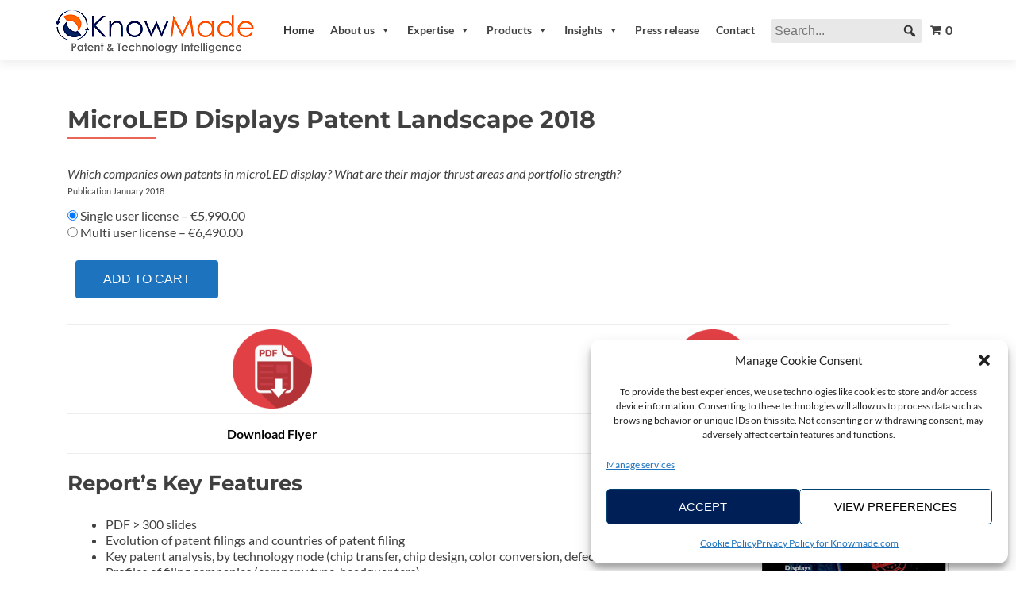

--- FILE ---
content_type: text/html; charset=UTF-8
request_url: https://www.knowmade.com/patent-analytics-services/patent-report/semiconductor-patent-landscape/optoelectronics-devices-patent-landscape/microled-displays-patent-landscape/
body_size: 23480
content:
<!DOCTYPE html>

<html lang="en-US">

<head>


<meta charset="UTF-8">

<meta name="viewport" content="width=device-width, initial-scale=1">

<link rel="profile" href="http://gmpg.org/xfn/11">

<link rel="pingback" href="https://www.knowmade.com/xmlrpc.php">

<meta name='robots' content='index, follow, max-image-preview:large, max-snippet:-1, max-video-preview:-1' />

<!-- Google Tag Manager for WordPress by gtm4wp.com -->
<script data-cfasync="false" data-pagespeed-no-defer>
	var gtm4wp_datalayer_name = "dataLayer";
	var dataLayer = dataLayer || [];
</script>
<!-- End Google Tag Manager for WordPress by gtm4wp.com --><!-- Google tag (gtag.js) consent mode dataLayer added by Site Kit -->
<script id="google_gtagjs-js-consent-mode-data-layer" type="text/javascript">
window.dataLayer = window.dataLayer || [];function gtag(){dataLayer.push(arguments);}
gtag('consent', 'default', {"ad_personalization":"denied","ad_storage":"denied","ad_user_data":"denied","analytics_storage":"denied","functionality_storage":"denied","security_storage":"denied","personalization_storage":"denied","region":["AT","BE","BG","CH","CY","CZ","DE","DK","EE","ES","FI","FR","GB","GR","HR","HU","IE","IS","IT","LI","LT","LU","LV","MT","NL","NO","PL","PT","RO","SE","SI","SK"],"wait_for_update":500});
window._googlesitekitConsentCategoryMap = {"statistics":["analytics_storage"],"marketing":["ad_storage","ad_user_data","ad_personalization"],"functional":["functionality_storage","security_storage"],"preferences":["personalization_storage"]};
window._googlesitekitConsents = {"ad_personalization":"denied","ad_storage":"denied","ad_user_data":"denied","analytics_storage":"denied","functionality_storage":"denied","security_storage":"denied","personalization_storage":"denied","region":["AT","BE","BG","CH","CY","CZ","DE","DK","EE","ES","FI","FR","GB","GR","HR","HU","IE","IS","IT","LI","LT","LU","LV","MT","NL","NO","PL","PT","RO","SE","SI","SK"],"wait_for_update":500};
</script>
<!-- End Google tag (gtag.js) consent mode dataLayer added by Site Kit -->

	<!-- This site is optimized with the Yoast SEO plugin v20.6 - https://yoast.com/wordpress/plugins/seo/ -->
	<title>Patent landscape on microLED displays</title>
	<meta name="description" content="Many companies started ramping up in the microLED sector after Apple showed faith in it. KnowMade provides more information in this analysis." />
	<link rel="canonical" href="https://www.knowmade.com/patent-analytics-services/patent-report/semiconductor-patent-landscape/optoelectronics-devices-patent-landscape/microled-displays-patent-landscape/" />
	<meta property="og:locale" content="en_US" />
	<meta property="og:type" content="article" />
	<meta property="og:title" content="Patent landscape on microLED displays" />
	<meta property="og:description" content="Many companies started ramping up in the microLED sector after Apple showed faith in it. KnowMade provides more information in this analysis." />
	<meta property="og:url" content="https://www.knowmade.com/patent-analytics-services/patent-report/semiconductor-patent-landscape/optoelectronics-devices-patent-landscape/microled-displays-patent-landscape/" />
	<meta property="og:site_name" content="KnowMade" />
	<meta property="article:publisher" content="https://www.facebook.com/knowmade" />
	<meta property="article:modified_time" content="2024-08-14T09:50:23+00:00" />
	<meta property="og:image" content="https://www.knowmade.com/wp-content/uploads/edd/2020/05/MicroLED-preview.png" />
	<meta property="og:image:width" content="238" />
	<meta property="og:image:height" content="154" />
	<meta property="og:image:type" content="image/png" />
	<meta name="twitter:label1" content="Est. reading time" />
	<meta name="twitter:data1" content="6 minutes" />
	<script type="application/ld+json" class="yoast-schema-graph">{"@context":"https://schema.org","@graph":[{"@type":"Article","@id":"https://www.knowmade.com/patent-analytics-services/patent-report/semiconductor-patent-landscape/optoelectronics-devices-patent-landscape/microled-displays-patent-landscape/#article","isPartOf":{"@id":"https://www.knowmade.com/patent-analytics-services/patent-report/semiconductor-patent-landscape/optoelectronics-devices-patent-landscape/microled-displays-patent-landscape/"},"author":{"name":"knowmade","@id":"https://www.knowmade.com/#/schema/person/fc13fcca56ff6b15cf822259dc0c2887"},"headline":"MicroLED Displays Patent Landscape 2018","datePublished":"2018-01-25T11:16:15+00:00","dateModified":"2024-08-14T09:50:23+00:00","mainEntityOfPage":{"@id":"https://www.knowmade.com/patent-analytics-services/patent-report/semiconductor-patent-landscape/optoelectronics-devices-patent-landscape/microled-displays-patent-landscape/"},"wordCount":1109,"publisher":{"@id":"https://www.knowmade.com/#organization"},"image":{"@id":"https://www.knowmade.com/patent-analytics-services/patent-report/semiconductor-patent-landscape/optoelectronics-devices-patent-landscape/microled-displays-patent-landscape/#primaryimage"},"thumbnailUrl":"https://www.knowmade.com/wp-content/uploads/edd/2020/05/MicroLED-preview.png","inLanguage":"en-US"},{"@type":["WebPage","ItemPage"],"@id":"https://www.knowmade.com/patent-analytics-services/patent-report/semiconductor-patent-landscape/optoelectronics-devices-patent-landscape/microled-displays-patent-landscape/","url":"https://www.knowmade.com/patent-analytics-services/patent-report/semiconductor-patent-landscape/optoelectronics-devices-patent-landscape/microled-displays-patent-landscape/","name":"Patent landscape on microLED displays","isPartOf":{"@id":"https://www.knowmade.com/#website"},"primaryImageOfPage":{"@id":"https://www.knowmade.com/patent-analytics-services/patent-report/semiconductor-patent-landscape/optoelectronics-devices-patent-landscape/microled-displays-patent-landscape/#primaryimage"},"image":{"@id":"https://www.knowmade.com/patent-analytics-services/patent-report/semiconductor-patent-landscape/optoelectronics-devices-patent-landscape/microled-displays-patent-landscape/#primaryimage"},"thumbnailUrl":"https://www.knowmade.com/wp-content/uploads/edd/2020/05/MicroLED-preview.png","datePublished":"2018-01-25T11:16:15+00:00","dateModified":"2024-08-14T09:50:23+00:00","description":"Many companies started ramping up in the microLED sector after Apple showed faith in it. KnowMade provides more information in this analysis.","breadcrumb":{"@id":"https://www.knowmade.com/patent-analytics-services/patent-report/semiconductor-patent-landscape/optoelectronics-devices-patent-landscape/microled-displays-patent-landscape/#breadcrumb"},"inLanguage":"en-US","potentialAction":[{"@type":"ReadAction","target":["https://www.knowmade.com/patent-analytics-services/patent-report/semiconductor-patent-landscape/optoelectronics-devices-patent-landscape/microled-displays-patent-landscape/"]}]},{"@type":"ImageObject","inLanguage":"en-US","@id":"https://www.knowmade.com/patent-analytics-services/patent-report/semiconductor-patent-landscape/optoelectronics-devices-patent-landscape/microled-displays-patent-landscape/#primaryimage","url":"https://www.knowmade.com/wp-content/uploads/edd/2020/05/MicroLED-preview.png","contentUrl":"https://www.knowmade.com/wp-content/uploads/edd/2020/05/MicroLED-preview.png","width":238,"height":154},{"@type":"BreadcrumbList","@id":"https://www.knowmade.com/patent-analytics-services/patent-report/semiconductor-patent-landscape/optoelectronics-devices-patent-landscape/microled-displays-patent-landscape/#breadcrumb","itemListElement":[{"@type":"ListItem","position":1,"name":"Home","item":"https://www.knowmade.com/"},{"@type":"ListItem","position":2,"name":"Downloads","item":"https://www.knowmade.com/downloads/"},{"@type":"ListItem","position":3,"name":"MicroLED Displays Patent Landscape 2018"}]},{"@type":"WebSite","@id":"https://www.knowmade.com/#website","url":"https://www.knowmade.com/","name":"KnowMade","description":"Patent and technology intelligence","publisher":{"@id":"https://www.knowmade.com/#organization"},"potentialAction":[{"@type":"SearchAction","target":{"@type":"EntryPoint","urlTemplate":"https://www.knowmade.com/?s={search_term_string}"},"query-input":"required name=search_term_string"}],"inLanguage":"en-US"},{"@type":"Organization","@id":"https://www.knowmade.com/#organization","name":"KnowMade","url":"https://www.knowmade.com/","logo":{"@type":"ImageObject","inLanguage":"en-US","@id":"https://www.knowmade.com/#/schema/logo/image/","url":"https://www.knowmade.com/wp-content/uploads/2015/04/logo-e1666943153600.png","contentUrl":"https://www.knowmade.com/wp-content/uploads/2015/04/logo-e1666943153600.png","width":250,"height":104,"caption":"KnowMade"},"image":{"@id":"https://www.knowmade.com/#/schema/logo/image/"},"sameAs":["https://www.facebook.com/knowmade","https://twitter.com/knowmade","https://www.linkedin.com/company/knowmade/"]},{"@type":"Person","@id":"https://www.knowmade.com/#/schema/person/fc13fcca56ff6b15cf822259dc0c2887","name":"knowmade","image":{"@type":"ImageObject","inLanguage":"en-US","@id":"https://www.knowmade.com/#/schema/person/image/","url":"https://secure.gravatar.com/avatar/7afc838ceabcf61a6b94e599d85ae62a?s=96&d=mm&r=g","contentUrl":"https://secure.gravatar.com/avatar/7afc838ceabcf61a6b94e599d85ae62a?s=96&d=mm&r=g","caption":"knowmade"}}]}</script>
	<!-- / Yoast SEO plugin. -->


<link rel='dns-prefetch' href='//www.googletagmanager.com' />
<link rel='dns-prefetch' href='//js.stripe.com' />

<link rel='dns-prefetch' href='//s.w.org' />
<link rel="alternate" type="application/rss+xml" title="KnowMade &raquo; Feed" href="https://www.knowmade.com/feed/" />
<link rel="alternate" type="application/rss+xml" title="KnowMade &raquo; Comments Feed" href="https://www.knowmade.com/comments/feed/" />
<script type="text/javascript">
window._wpemojiSettings = {"baseUrl":"https:\/\/s.w.org\/images\/core\/emoji\/14.0.0\/72x72\/","ext":".png","svgUrl":"https:\/\/s.w.org\/images\/core\/emoji\/14.0.0\/svg\/","svgExt":".svg","source":{"concatemoji":"https:\/\/www.knowmade.com\/wp-includes\/js\/wp-emoji-release.min.js?ver=11f4cf365e6a968610b44c46e33689e3"}};
/*! This file is auto-generated */
!function(e,a,t){var n,r,o,i=a.createElement("canvas"),p=i.getContext&&i.getContext("2d");function s(e,t){var a=String.fromCharCode,e=(p.clearRect(0,0,i.width,i.height),p.fillText(a.apply(this,e),0,0),i.toDataURL());return p.clearRect(0,0,i.width,i.height),p.fillText(a.apply(this,t),0,0),e===i.toDataURL()}function c(e){var t=a.createElement("script");t.src=e,t.defer=t.type="text/javascript",a.getElementsByTagName("head")[0].appendChild(t)}for(o=Array("flag","emoji"),t.supports={everything:!0,everythingExceptFlag:!0},r=0;r<o.length;r++)t.supports[o[r]]=function(e){if(!p||!p.fillText)return!1;switch(p.textBaseline="top",p.font="600 32px Arial",e){case"flag":return s([127987,65039,8205,9895,65039],[127987,65039,8203,9895,65039])?!1:!s([55356,56826,55356,56819],[55356,56826,8203,55356,56819])&&!s([55356,57332,56128,56423,56128,56418,56128,56421,56128,56430,56128,56423,56128,56447],[55356,57332,8203,56128,56423,8203,56128,56418,8203,56128,56421,8203,56128,56430,8203,56128,56423,8203,56128,56447]);case"emoji":return!s([129777,127995,8205,129778,127999],[129777,127995,8203,129778,127999])}return!1}(o[r]),t.supports.everything=t.supports.everything&&t.supports[o[r]],"flag"!==o[r]&&(t.supports.everythingExceptFlag=t.supports.everythingExceptFlag&&t.supports[o[r]]);t.supports.everythingExceptFlag=t.supports.everythingExceptFlag&&!t.supports.flag,t.DOMReady=!1,t.readyCallback=function(){t.DOMReady=!0},t.supports.everything||(n=function(){t.readyCallback()},a.addEventListener?(a.addEventListener("DOMContentLoaded",n,!1),e.addEventListener("load",n,!1)):(e.attachEvent("onload",n),a.attachEvent("onreadystatechange",function(){"complete"===a.readyState&&t.readyCallback()})),(e=t.source||{}).concatemoji?c(e.concatemoji):e.wpemoji&&e.twemoji&&(c(e.twemoji),c(e.wpemoji)))}(window,document,window._wpemojiSettings);
</script>
<style type="text/css">
img.wp-smiley,
img.emoji {
	display: inline !important;
	border: none !important;
	box-shadow: none !important;
	height: 1em !important;
	width: 1em !important;
	margin: 0 0.07em !important;
	vertical-align: -0.1em !important;
	background: none !important;
	padding: 0 !important;
}
</style>
	<link rel='stylesheet' id='wp-block-library-css'  href='https://www.knowmade.com/wp-includes/css/dist/block-library/style.min.css?ver=11f4cf365e6a968610b44c46e33689e3' type='text/css' media='all' />
<link rel='stylesheet' id='gutenberg-pdfjs-css'  href='https://www.knowmade.com/wp-content/plugins/pdfjs-viewer-shortcode/inc/../blocks/dist/style.css?ver=2.2.3' type='text/css' media='all' />
<link rel='stylesheet' id='edd-blocks-css'  href='https://www.knowmade.com/wp-content/plugins/easy-digital-downloads/includes/blocks/assets/css/edd-blocks.css?ver=3.3.5.2' type='text/css' media='all' />
<style id='global-styles-inline-css' type='text/css'>
body{--wp--preset--color--black: #000000;--wp--preset--color--cyan-bluish-gray: #abb8c3;--wp--preset--color--white: #ffffff;--wp--preset--color--pale-pink: #f78da7;--wp--preset--color--vivid-red: #cf2e2e;--wp--preset--color--luminous-vivid-orange: #ff6900;--wp--preset--color--luminous-vivid-amber: #fcb900;--wp--preset--color--light-green-cyan: #7bdcb5;--wp--preset--color--vivid-green-cyan: #00d084;--wp--preset--color--pale-cyan-blue: #8ed1fc;--wp--preset--color--vivid-cyan-blue: #0693e3;--wp--preset--color--vivid-purple: #9b51e0;--wp--preset--gradient--vivid-cyan-blue-to-vivid-purple: linear-gradient(135deg,rgba(6,147,227,1) 0%,rgb(155,81,224) 100%);--wp--preset--gradient--light-green-cyan-to-vivid-green-cyan: linear-gradient(135deg,rgb(122,220,180) 0%,rgb(0,208,130) 100%);--wp--preset--gradient--luminous-vivid-amber-to-luminous-vivid-orange: linear-gradient(135deg,rgba(252,185,0,1) 0%,rgba(255,105,0,1) 100%);--wp--preset--gradient--luminous-vivid-orange-to-vivid-red: linear-gradient(135deg,rgba(255,105,0,1) 0%,rgb(207,46,46) 100%);--wp--preset--gradient--very-light-gray-to-cyan-bluish-gray: linear-gradient(135deg,rgb(238,238,238) 0%,rgb(169,184,195) 100%);--wp--preset--gradient--cool-to-warm-spectrum: linear-gradient(135deg,rgb(74,234,220) 0%,rgb(151,120,209) 20%,rgb(207,42,186) 40%,rgb(238,44,130) 60%,rgb(251,105,98) 80%,rgb(254,248,76) 100%);--wp--preset--gradient--blush-light-purple: linear-gradient(135deg,rgb(255,206,236) 0%,rgb(152,150,240) 100%);--wp--preset--gradient--blush-bordeaux: linear-gradient(135deg,rgb(254,205,165) 0%,rgb(254,45,45) 50%,rgb(107,0,62) 100%);--wp--preset--gradient--luminous-dusk: linear-gradient(135deg,rgb(255,203,112) 0%,rgb(199,81,192) 50%,rgb(65,88,208) 100%);--wp--preset--gradient--pale-ocean: linear-gradient(135deg,rgb(255,245,203) 0%,rgb(182,227,212) 50%,rgb(51,167,181) 100%);--wp--preset--gradient--electric-grass: linear-gradient(135deg,rgb(202,248,128) 0%,rgb(113,206,126) 100%);--wp--preset--gradient--midnight: linear-gradient(135deg,rgb(2,3,129) 0%,rgb(40,116,252) 100%);--wp--preset--duotone--dark-grayscale: url('#wp-duotone-dark-grayscale');--wp--preset--duotone--grayscale: url('#wp-duotone-grayscale');--wp--preset--duotone--purple-yellow: url('#wp-duotone-purple-yellow');--wp--preset--duotone--blue-red: url('#wp-duotone-blue-red');--wp--preset--duotone--midnight: url('#wp-duotone-midnight');--wp--preset--duotone--magenta-yellow: url('#wp-duotone-magenta-yellow');--wp--preset--duotone--purple-green: url('#wp-duotone-purple-green');--wp--preset--duotone--blue-orange: url('#wp-duotone-blue-orange');--wp--preset--font-size--small: 13px;--wp--preset--font-size--medium: 20px;--wp--preset--font-size--large: 36px;--wp--preset--font-size--x-large: 42px;}.has-black-color{color: var(--wp--preset--color--black) !important;}.has-cyan-bluish-gray-color{color: var(--wp--preset--color--cyan-bluish-gray) !important;}.has-white-color{color: var(--wp--preset--color--white) !important;}.has-pale-pink-color{color: var(--wp--preset--color--pale-pink) !important;}.has-vivid-red-color{color: var(--wp--preset--color--vivid-red) !important;}.has-luminous-vivid-orange-color{color: var(--wp--preset--color--luminous-vivid-orange) !important;}.has-luminous-vivid-amber-color{color: var(--wp--preset--color--luminous-vivid-amber) !important;}.has-light-green-cyan-color{color: var(--wp--preset--color--light-green-cyan) !important;}.has-vivid-green-cyan-color{color: var(--wp--preset--color--vivid-green-cyan) !important;}.has-pale-cyan-blue-color{color: var(--wp--preset--color--pale-cyan-blue) !important;}.has-vivid-cyan-blue-color{color: var(--wp--preset--color--vivid-cyan-blue) !important;}.has-vivid-purple-color{color: var(--wp--preset--color--vivid-purple) !important;}.has-black-background-color{background-color: var(--wp--preset--color--black) !important;}.has-cyan-bluish-gray-background-color{background-color: var(--wp--preset--color--cyan-bluish-gray) !important;}.has-white-background-color{background-color: var(--wp--preset--color--white) !important;}.has-pale-pink-background-color{background-color: var(--wp--preset--color--pale-pink) !important;}.has-vivid-red-background-color{background-color: var(--wp--preset--color--vivid-red) !important;}.has-luminous-vivid-orange-background-color{background-color: var(--wp--preset--color--luminous-vivid-orange) !important;}.has-luminous-vivid-amber-background-color{background-color: var(--wp--preset--color--luminous-vivid-amber) !important;}.has-light-green-cyan-background-color{background-color: var(--wp--preset--color--light-green-cyan) !important;}.has-vivid-green-cyan-background-color{background-color: var(--wp--preset--color--vivid-green-cyan) !important;}.has-pale-cyan-blue-background-color{background-color: var(--wp--preset--color--pale-cyan-blue) !important;}.has-vivid-cyan-blue-background-color{background-color: var(--wp--preset--color--vivid-cyan-blue) !important;}.has-vivid-purple-background-color{background-color: var(--wp--preset--color--vivid-purple) !important;}.has-black-border-color{border-color: var(--wp--preset--color--black) !important;}.has-cyan-bluish-gray-border-color{border-color: var(--wp--preset--color--cyan-bluish-gray) !important;}.has-white-border-color{border-color: var(--wp--preset--color--white) !important;}.has-pale-pink-border-color{border-color: var(--wp--preset--color--pale-pink) !important;}.has-vivid-red-border-color{border-color: var(--wp--preset--color--vivid-red) !important;}.has-luminous-vivid-orange-border-color{border-color: var(--wp--preset--color--luminous-vivid-orange) !important;}.has-luminous-vivid-amber-border-color{border-color: var(--wp--preset--color--luminous-vivid-amber) !important;}.has-light-green-cyan-border-color{border-color: var(--wp--preset--color--light-green-cyan) !important;}.has-vivid-green-cyan-border-color{border-color: var(--wp--preset--color--vivid-green-cyan) !important;}.has-pale-cyan-blue-border-color{border-color: var(--wp--preset--color--pale-cyan-blue) !important;}.has-vivid-cyan-blue-border-color{border-color: var(--wp--preset--color--vivid-cyan-blue) !important;}.has-vivid-purple-border-color{border-color: var(--wp--preset--color--vivid-purple) !important;}.has-vivid-cyan-blue-to-vivid-purple-gradient-background{background: var(--wp--preset--gradient--vivid-cyan-blue-to-vivid-purple) !important;}.has-light-green-cyan-to-vivid-green-cyan-gradient-background{background: var(--wp--preset--gradient--light-green-cyan-to-vivid-green-cyan) !important;}.has-luminous-vivid-amber-to-luminous-vivid-orange-gradient-background{background: var(--wp--preset--gradient--luminous-vivid-amber-to-luminous-vivid-orange) !important;}.has-luminous-vivid-orange-to-vivid-red-gradient-background{background: var(--wp--preset--gradient--luminous-vivid-orange-to-vivid-red) !important;}.has-very-light-gray-to-cyan-bluish-gray-gradient-background{background: var(--wp--preset--gradient--very-light-gray-to-cyan-bluish-gray) !important;}.has-cool-to-warm-spectrum-gradient-background{background: var(--wp--preset--gradient--cool-to-warm-spectrum) !important;}.has-blush-light-purple-gradient-background{background: var(--wp--preset--gradient--blush-light-purple) !important;}.has-blush-bordeaux-gradient-background{background: var(--wp--preset--gradient--blush-bordeaux) !important;}.has-luminous-dusk-gradient-background{background: var(--wp--preset--gradient--luminous-dusk) !important;}.has-pale-ocean-gradient-background{background: var(--wp--preset--gradient--pale-ocean) !important;}.has-electric-grass-gradient-background{background: var(--wp--preset--gradient--electric-grass) !important;}.has-midnight-gradient-background{background: var(--wp--preset--gradient--midnight) !important;}.has-small-font-size{font-size: var(--wp--preset--font-size--small) !important;}.has-medium-font-size{font-size: var(--wp--preset--font-size--medium) !important;}.has-large-font-size{font-size: var(--wp--preset--font-size--large) !important;}.has-x-large-font-size{font-size: var(--wp--preset--font-size--x-large) !important;}
</style>
<link rel='stylesheet' id='cpsh-shortcodes-css'  href='https://www.knowmade.com/wp-content/plugins/column-shortcodes//assets/css/shortcodes.css?ver=1.0.1' type='text/css' media='all' />
<link rel='stylesheet' id='contact-form-7-css'  href='https://www.knowmade.com/wp-content/plugins/contact-form-7/includes/css/styles.css?ver=5.7.7' type='text/css' media='all' />
<link rel='stylesheet' id='edd-styles-css'  href='https://www.knowmade.com/wp-content/plugins/easy-digital-downloads/assets/css/edd.min.css?ver=3.3.5.2' type='text/css' media='all' />
<link rel='stylesheet' id='mc4wp-form-themes-css'  href='https://www.knowmade.com/wp-content/plugins/mailchimp-for-wp/assets/css/form-themes.css?ver=4.11.1' type='text/css' media='all' />
<link rel='stylesheet' id='cmplz-general-css'  href='https://www.knowmade.com/wp-content/plugins/complianz-gdpr/assets/css/cookieblocker.min.css?ver=1764756574' type='text/css' media='all' />
<link rel='stylesheet' id='megamenu-css'  href='https://www.knowmade.com/wp-content/uploads/maxmegamenu/style.css?ver=08dde2' type='text/css' media='all' />
<link rel='stylesheet' id='dashicons-css'  href='https://www.knowmade.com/wp-includes/css/dashicons.min.css?ver=11f4cf365e6a968610b44c46e33689e3' type='text/css' media='all' />
<link rel='stylesheet' id='megamenu-genericons-css'  href='https://www.knowmade.com/wp-content/plugins/megamenu-pro/icons/genericons/genericons/genericons.css?ver=2.2.3' type='text/css' media='all' />
<link rel='stylesheet' id='megamenu-fontawesome-css'  href='https://www.knowmade.com/wp-content/plugins/megamenu-pro/icons/fontawesome/css/font-awesome.min.css?ver=2.2.3' type='text/css' media='all' />
<link rel='stylesheet' id='megamenu-fontawesome5-css'  href='https://www.knowmade.com/wp-content/plugins/megamenu-pro/icons/fontawesome5/css/all.min.css?ver=2.2.3' type='text/css' media='all' />
<link rel='stylesheet' id='zerif_bootstrap_style-css'  href='https://www.knowmade.com/wp-content/themes/zerif-pro/css/bootstrap.min.css?ver=2.1.6' type='text/css' media='all' />
<link rel='stylesheet' id='zerif_font-awesome_style-css'  href='https://www.knowmade.com/wp-content/themes/zerif-pro/assets/css/font-awesome.min.css?ver=2.1.6' type='text/css' media='all' />
<link rel='stylesheet' id='chld_thm_cfg_parent-css'  href='https://www.knowmade.com/wp-content/themes/zerif-pro/style.css?ver=11f4cf365e6a968610b44c46e33689e3' type='text/css' media='all' />
<link rel='stylesheet' id='zerif_font-css'  href='//www.knowmade.com/wp-content/uploads/omgf/zerif_font/zerif_font.css?ver=1712752798' type='text/css' media='all' />
<link rel='stylesheet' id='zerif_font_all-css'  href='//www.knowmade.com/wp-content/uploads/omgf/zerif_font_all/zerif_font_all.css?ver=1712752798' type='text/css' media='all' />
<link rel='stylesheet' id='zerif_style-css'  href='https://www.knowmade.com/wp-content/themes/zerif-pro-child02/style.css?ver=2.1.6.1611162544' type='text/css' media='all' />
<style id='zerif_style-inline-css' type='text/css'>
.zerif-top-bar, .zerif-top-bar .widget.widget_shopping_cart .cart_list {
			background-color: #363537
		}
		.zerif-top-bar .widget .label-floating input[type=search]:-webkit-autofill {
			-webkit-box-shadow: inset 0 0 0px 9999px #363537
		}.zerif-top-bar, .zerif-top-bar .widget .label-floating input[type=search], .zerif-top-bar .widget.widget_search form.form-group:before, .zerif-top-bar .widget.widget_product_search form.form-group:before, .zerif-top-bar .widget.widget_shopping_cart:before {
			color: #ffffff
		} 
		.zerif-top-bar .widget .label-floating input[type=search]{
			-webkit-text-fill-color:#ffffff !important 
		}.zerif-top-bar a, .zerif-top-bar .top-bar-nav li a {
			color: #ffffff
		}.zerif-top-bar a:hover, .zerif-top-bar .top-bar-nav li a:hover {
			color: #eeeeee
		}

		.navbar-inverse .navbar-nav > li > a,
		.nav.navbar-inverse .nav.navbar-nav ul.sub-menu li a,
		.navbar.navbar-inverse .primary-menu a, 
		.navbar.navbar-inverse .primary-menu > li > a, 
		.nav.navbar-inverse .primary-menu ul.sub-menu li a {
			color:#2d2d2d;
		}
		.navbar-inverse .navbar-nav > li.current-menu-item > a:not(.page-anchor),
		.navbar.navbar-inverse .nav.navbar-nav>li.current>a,
		.navbar.navbar-inverse .nav.navbar-nav a:hover, 
		.navbar.navbar-inverse .nav.navbar-nav > li > a:hover, 
		.nav.navbar-inverse .nav.navbar-nav ul.sub-menu li a:hover,
		.navbar.navbar-inverse .primary-menu a:hover, 
		.navbar.navbar-inverse .primary-menu > li > a:hover, 
		.nav.navbar-inverse .primary-menu ul.sub-menu li a:hover {
			color:#e96656;
		}
		.screen-reader-text {
			clip: rect(1px, 1px, 1px, 1px);
			position: absolute !important;
		}
		.screen-reader-text:hover,
		.screen-reader-text:active,
		.screen-reader-text:focus {
			background-color: #f1f1f1;
			border-radius: 3px;
			box-shadow: 0 0 2px 2px rgba(0, 0, 0, 0.6);
			clip: auto !important;
			color: #21759b;
			display: block;
			font-size: 14px;
			font-weight: bold;
			height: auto;
			left: 5px;
			line-height: normal;
			padding: 15px 23px 14px;
			text-decoration: none;
			top: 5px;
			width: auto;
			z-index: 100000; !* Above WP toolbar *!
		}
</style>
<!--[if lt IE 9]>
<link rel='stylesheet' id='zerif_ie_style-css'  href='https://www.knowmade.com/wp-content/themes/zerif-pro/css/ie.css?ver=2.1.6' type='text/css' media='all' />
<![endif]-->
<script type='text/javascript' src='https://www.knowmade.com/wp-includes/js/jquery/jquery.min.js?ver=3.6.0' id='jquery-core-js'></script>
<script type='text/javascript' src='https://www.knowmade.com/wp-includes/js/jquery/jquery-migrate.min.js?ver=3.3.2' id='jquery-migrate-js'></script>

<!-- Google tag (gtag.js) snippet added by Site Kit -->
<!-- Google Analytics snippet added by Site Kit -->
<script type='text/javascript' src='https://www.googletagmanager.com/gtag/js?id=GT-P355DSZ' id='google_gtagjs-js' async></script>
<script type='text/javascript' id='google_gtagjs-js-after'>
window.dataLayer = window.dataLayer || [];function gtag(){dataLayer.push(arguments);}
gtag("set","linker",{"domains":["www.knowmade.com"]});
gtag("js", new Date());
gtag("set", "developer_id.dZTNiMT", true);
gtag("config", "GT-P355DSZ");
</script>
<script type='text/javascript' src='https://js.stripe.com/v3/?ver=v3' id='sandhills-stripe-js-v3-js'></script>
<link rel="https://api.w.org/" href="https://www.knowmade.com/wp-json/" /><link rel="alternate" type="application/json" href="https://www.knowmade.com/wp-json/wp/v2/edd-downloads/2882" /><link rel="EditURI" type="application/rsd+xml" title="RSD" href="https://www.knowmade.com/xmlrpc.php?rsd" />
<link rel="wlwmanifest" type="application/wlwmanifest+xml" href="https://www.knowmade.com/wp-includes/wlwmanifest.xml" /> 

<link rel='shortlink' href='https://www.knowmade.com/?p=2882' />
<link rel="alternate" type="application/json+oembed" href="https://www.knowmade.com/wp-json/oembed/1.0/embed?url=https%3A%2F%2Fwww.knowmade.com%2Fpatent-analytics-services%2Fpatent-report%2Fsemiconductor-patent-landscape%2Foptoelectronics-devices-patent-landscape%2Fmicroled-displays-patent-landscape%2F" />
<link rel="alternate" type="text/xml+oembed" href="https://www.knowmade.com/wp-json/oembed/1.0/embed?url=https%3A%2F%2Fwww.knowmade.com%2Fpatent-analytics-services%2Fpatent-report%2Fsemiconductor-patent-landscape%2Foptoelectronics-devices-patent-landscape%2Fmicroled-displays-patent-landscape%2F&#038;format=xml" />
<meta name="generator" content="Site Kit by Google 1.167.0" />          <style>
          .has-post-thumbnail img.wp-post-image, 
          .attachment-twentyseventeen-featured-image.wp-post-image { display: none !important; }          
          </style><script type='text/javascript' data-cfasync='false'>var _mmunch = {'front': false, 'page': false, 'post': false, 'category': false, 'author': false, 'search': false, 'attachment': false, 'tag': false};_mmunch['post'] = true; _mmunch['postData'] = {"ID":2882,"post_name":"microled-displays-patent-landscape","post_title":"MicroLED Displays Patent Landscape 2018","post_type":"download","post_author":"1","post_status":"publish"}; _mmunch['postCategories'] = []; _mmunch['postTags'] = false; _mmunch['postAuthor'] = {"name":"knowmade","ID":1};</script><script data-cfasync="false" src="//a.mailmunch.co/app/v1/site.js" id="mailmunch-script" data-plugin="mc_mm" data-mailmunch-site-id="887079" async></script><meta name="generator" content="Easy Digital Downloads v3.3.5.2" />
			<style>.cmplz-hidden {
					display: none !important;
				}</style>
<!-- Google Tag Manager for WordPress by gtm4wp.com -->
<!-- GTM Container placement set to automatic -->
<script data-cfasync="false" data-pagespeed-no-defer>
	var dataLayer_content = {"pageTitle":"Patent landscape on microLED displays","pagePostType":"download","pagePostType2":"single-download","pagePostDate":"January 25, 2018","pagePostDateYear":2018,"pagePostDateMonth":1,"pagePostDateDay":25,"pagePostDateDayName":"Thursday","pagePostDateHour":11,"pagePostDateMinute":16,"pagePostDateIso":"2018-01-25T11:16:15+00:00","pagePostDateUnix":1516878975,"postID":2882};
	dataLayer.push( dataLayer_content );
</script>
<script data-cfasync="false" data-pagespeed-no-defer>
(function(w,d,s,l,i){w[l]=w[l]||[];w[l].push({'gtm.start':
new Date().getTime(),event:'gtm.js'});var f=d.getElementsByTagName(s)[0],
j=d.createElement(s),dl=l!='dataLayer'?'&l='+l:'';j.async=true;j.src=
'//www.googletagmanager.com/gtm.js?id='+i+dl;f.parentNode.insertBefore(j,f);
})(window,document,'script','dataLayer','GTM-T94C4KW');
</script>
<!-- End Google Tag Manager for WordPress by gtm4wp.com --><meta name="generator" content="EDD CFM v2.2.0.1" />
<style type="text/css" id="custom-background-css">
body.custom-background { background-image: url("https://www.knowmade.com/wp-content/uploads/2017/09/analytics-patent.jpg"); background-position: center center; background-size: cover; background-repeat: no-repeat; background-attachment: fixed; }
</style>
	<link rel="icon" href="https://www.knowmade.com/wp-content/uploads/2017/09/cropped-logo6-32x32.jpg" sizes="32x32" />
<link rel="icon" href="https://www.knowmade.com/wp-content/uploads/2017/09/cropped-logo6-192x192.jpg" sizes="192x192" />
<link rel="apple-touch-icon" href="https://www.knowmade.com/wp-content/uploads/2017/09/cropped-logo6-180x180.jpg" />
<meta name="msapplication-TileImage" content="https://www.knowmade.com/wp-content/uploads/2017/09/cropped-logo6-270x270.jpg" />
		<style type="text/css" id="wp-custom-css">
			/*Posts*/
/*Power BI*/
.powerbi-container {
  border: 1px solid #cccccc;
  margin-bottom: 24px;
  text-align: center;
}

.powerbi-container iframe {
  display: block;
  margin: 0 auto;
}

.powerbi-container .figure-caption {
  text-align: justify;
  font-size: 13.33px;
  margin: 10px;
}

/*Agrandir l'interligne des H3*/
h3 {
	line-height: 30px;
}

/*Cacher la ligne de tags*/
#primary .entry-footer {
    display: none;
}
/*Cacher la date*/
.entry-meta {
 display: none;
}
/*Modifier la taille de la légende*/
.wp-caption-text {
    font-size: 13.3333px;
}
/*Bloquer entry-title 20px*/
h1.entry-title {
	font-size: 30px;
	line-height: 30px;
}
/*Tableau article*/
.table-oriciro {
	border-collapse: collapse;
	border: solid 1px black;
	line-height: 20px;
}
.table-oriciro-head	{
	background-color: #001f57;
	color: white;
	line-height: 20px;
	vertical-align: middle;
	font-size: 12px;
}
.table-oriciro-case {
	border: solid 1px black;
	line-height: 20px;
	vertical-align: middle;
	padding: 6px;
	font-size: 12px;
}
.table-oriciro-case a {
	font-size: 12px;
}
/*Centrer les vidéos*/
.centered-video {
	display: flex;
	justify-content: center;
}

/*Home sections*/
/*Our Focus section*/
.focus{ 
	padding-bottom: 0 !important;
	padding-top: 60px !important;
}
/*Portfolio section*/
.works{
	padding-bottom: 60px !important;
	padding-top: 60px !important;
	min-height: auto !important;
}
/*About us section*/
.about-us{
	padding-bottom: 0 !important;
	padding-top: 60px !important;
}
/*Our team section*/
.our-team{
	padding-bottom: 0 !important;
	padding-top: 60px !important;
}
/*Testimonials section*/
.testimonial{
	padding-bottom: 0 !important;
	padding-top: 60px !important;
}
/*Button right */
.purchase-now{
	padding-bottom: 0 !important;
	padding-top: 0 !important;
}
/*Contact us section*/
.contact-us{
	padding-bottom: 0 !important;
	padding-top: 60px !important;
}
/*Latest news section*/
.latest-news{
	padding-bottom: 0 !important;
	padding-top: 60px !important;
}

/*Widgets*/
/*Sidebar*/
.sidebar-wrap{ background: #f2f2f2}

/*EDD*/
#edd_checkout_form_wrap legend {
	display: block;
	font-size: 0%;
	line-height: 0;
	width: 0%;
	margin: 0 0 0px;
	padding: 0;
}
#edd_terms { 
	padding: 20px; 
	border: 1px solid #333; 
}
#edd_secure_site_wrapper {
    text-align: center;
    background-color: green;
    color: #fff;
    margin-bottom: 20px;
}
#edd-discount-code-wrap {
	text-align: left;
	width: 100%;
	line-height : 2.5;
}
#edd_checkout_form_wrap p {
	color: #404040 !important;
	font-size: 100%;
}
.edd_cart_remove_item_btn {
	text-decoration: none !important;
	color: black !important;
}
.edd_discount_link {
	text-decoration: none !important;
	color: black !important;
}

/*Archives*/
/*Afficher un autre titre */
.page-title {
	visibility: hidden;
}
.page-title:after {
	visibility: visible;
	position: absolute;
	top: 0;
	left: 0;
	content: "Selected content";
	border-bottom: 1px solid  #ff6600;
	padding-bottom:2px;
	}
/*Mise en forme des extraits*/
.entry-summary {
  text-align:justify;
  display: block;
	margin: 0 0 0px;
	padding: 0;
}
.list-post-top { 
	padding-bottom: 0px !important;
	padding-top: 0px !important;
}

/*Global*/
/*Cacher le logo captcha*/
.grecaptcha-badge { visibility: hidden; }
/*Liens soulignés dans main content uniquement*/
.site-main a {		
	color: #0000ff !important;	
	text-decoration: underline;
}
.navigation.post-navigation a {		
	color: black !important;	
	text-decoration: none;
}
.post-grid.grid a {	
	color: black !important;	
	text-decoration: none;
}
.nav-links a {	
	color: black !important;	
	text-decoration: none;
}
.list-post-top a {	
	color: black !important;	
	text-decoration: none;
}

/*Menu*/
/*Décaler la barre de recherche*/
.mega-search-wrap.mega-static {
	visibility: visible;
	padding-left: 10px;
}

/*Post grid*/
/*Titre en gras*/
.title_link {
	font-weight: 700;
}
.excerpt_read_more {
	margin-left: auto;
	margin-right: auto;
	text-align: justify !important;
	text-justify: inter-word;
}

/*Bannière Complianz partout la même*/
.cmplz-cookiebanner .cmplz-buttons button.cmplz-btn.cmplz-accept:hover, 
.cmplz-cookiebanner .cmplz-buttons button.cmplz-btn.cmplz-view-preferences:hover, 
.cmplz-cookiebanner .cmplz-buttons button.cmplz-btn.cmplz-save-preferences:hover {
    box-shadow: inset 0 1px 0 rgba(255, 255, 255, 0.8), inset 0 15px 17px rgba(255, 255, 255, 0.8), inset 0 -5px 12px rgba(0, 0, 0, 0.02);
}

.cmplz-cookiebanner .cmplz-buttons button.cmplz-btn.cmplz-accept {
    background-color: #001f57!important;
}

.cmplz-cookiebanner .cmplz-buttons button.cmplz-btn.cmplz-view-preferences, 
.cmplz-cookiebanner .cmplz-buttons button.cmplz-btn.cmplz-save-preferences {
    background-color: #ffffff!important;
    color: #000000!important;
}		</style>
		<style type="text/css">/** Mega Menu CSS: fs **/</style>


</head>

		<body data-cmplz=2 class="download-template-default single single-download postid-2882 custom-background wp-custom-logo edd-js-none mega-menu-primary" itemscope="itemscope" itemtype="http://schema.org/WebPage">
			
	
	
	
		
		<header id="home" class="header" itemscope="itemscope" itemtype="http://schema.org/WPHeader">

			
				<div id="main-nav" class="navbar navbar-inverse bs-docs-nav">

					<div class="container">

						<div class="navbar-header responsive-logo">

							<button class="navbar-toggle collapsed" type="button" data-toggle="collapse"
									data-target=".bs-navbar-collapse">

								<span class="screen-reader-text">Menu</span>

								<span class="icon-bar"></span>

								<span class="icon-bar"></span>

								<span class="icon-bar"></span>

							</button>

							
							<div class="navbar-brand">

								
									<a href="https://www.knowmade.com/">

										<img src="https://www.knowmade.com/wp-content/uploads/2023/05/Logo-text-original-fond-blanc-250x54-2.png" alt="KnowMade">
									</a>

									
							</div> <!-- /.navbar-brand -->

						</div> <!-- /.navbar-header -->

					
		
				<div id="mega-menu-wrap-primary" class="mega-menu-wrap"><div class="mega-menu-toggle"><div class="mega-toggle-blocks-left"></div><div class="mega-toggle-blocks-center"></div><div class="mega-toggle-blocks-right"><div class='mega-toggle-block mega-menu-toggle-block mega-toggle-block-1' id='mega-toggle-block-1' tabindex='0'><button class='mega-toggle-standard mega-toggle-label' aria-expanded='false'><span class='mega-toggle-label-closed'>MENU</span><span class='mega-toggle-label-open'>MENU</span></button></div></div></div><ul id="mega-menu-primary" class="mega-menu max-mega-menu mega-menu-horizontal mega-no-js" data-event="hover_intent" data-effect="slide" data-effect-speed="200" data-effect-mobile="disabled" data-effect-speed-mobile="0" data-mobile-force-width="false" data-second-click="close" data-document-click="collapse" data-vertical-behaviour="standard" data-breakpoint="600" data-unbind="false" data-mobile-state="collapse_all" data-mobile-direction="vertical" data-hover-intent-timeout="300" data-hover-intent-interval="100"><li class="mega-menu-item mega-menu-item-type-custom mega-menu-item-object-custom mega-menu-item-home mega-align-bottom-left mega-menu-flyout mega-menu-item-7807" id="mega-menu-item-7807"><a class="mega-menu-link" href="https://www.knowmade.com/" tabindex="0">Home</a></li><li class="mega-menu-item mega-menu-item-type-post_type mega-menu-item-object-page mega-menu-item-has-children mega-align-bottom-left mega-menu-flyout mega-disable-link mega-menu-item-44" id="mega-menu-item-44"><a class="mega-menu-link" tabindex="0" aria-expanded="false" role="button">About us<span class="mega-indicator" aria-hidden="true"></span></a>
<ul class="mega-sub-menu">
<li class="mega-menu-item mega-menu-item-type-post_type mega-menu-item-object-page mega-menu-item-1948" id="mega-menu-item-1948"><a class="mega-menu-link" href="https://www.knowmade.com/company/">About us</a></li><li class="mega-menu-item mega-menu-item-type-post_type mega-menu-item-object-page mega-menu-item-1947" id="mega-menu-item-1947"><a class="mega-menu-link" href="https://www.knowmade.com/career/">Career</a></li></ul>
</li><li class="mega-menu-item mega-menu-item-type-custom mega-menu-item-object-custom mega-menu-item-has-children mega-align-bottom-left mega-menu-flyout mega-menu-item-5801" id="mega-menu-item-5801"><a class="mega-menu-link" href="https://www.knowmade.com/knowmade-expertise/" aria-expanded="false" tabindex="0">Expertise<span class="mega-indicator" aria-hidden="true"></span></a>
<ul class="mega-sub-menu">
<li class="mega-menu-item mega-menu-item-type-post_type mega-menu-item-object-page mega-menu-item-has-children mega-menu-item-10461" id="mega-menu-item-10461"><a class="mega-menu-link" href="https://www.knowmade.com/knowmade-expertise/semiconductor-expertise/" aria-expanded="false">Semiconductor<span class="mega-indicator" aria-hidden="true"></span></a>
	<ul class="mega-sub-menu">
<li class="mega-menu-item mega-menu-item-type-post_type mega-menu-item-object-page mega-menu-item-10464" id="mega-menu-item-10464"><a class="mega-menu-link" href="https://www.knowmade.com/knowmade-expertise/semiconductor-expertise/power-electronics-devices-expertise/">Power electronics</a></li><li class="mega-menu-item mega-menu-item-type-post_type mega-menu-item-object-page mega-menu-item-10463" id="mega-menu-item-10463"><a class="mega-menu-link" href="https://www.knowmade.com/knowmade-expertise/semiconductor-expertise/rf-technologies-expertise/">RF & wireless communications</a></li><li class="mega-menu-item mega-menu-item-type-post_type mega-menu-item-object-page mega-menu-item-12525" id="mega-menu-item-12525"><a class="mega-menu-link" href="https://www.knowmade.com/patent-analysis-expertise/semiconductor-expertise/sensing-imaging-technologies-expertise/">Sensing & Imaging</a></li><li class="mega-menu-item mega-menu-item-type-post_type mega-menu-item-object-page mega-menu-item-10462" id="mega-menu-item-10462"><a class="mega-menu-link" href="https://www.knowmade.com/knowmade-expertise/semiconductor-expertise/semiconductor-memory-expertise/">Memory</a></li><li class="mega-menu-item mega-menu-item-type-post_type mega-menu-item-object-page mega-menu-item-10749" id="mega-menu-item-10749"><a class="mega-menu-link" href="https://www.knowmade.com/patent-analysis-expertise/semiconductor-expertise/semiconductor-advanced-packaging-expertise/">Advanced Packaging</a></li>	</ul>
</li><li class="mega-menu-item mega-menu-item-type-post_type mega-menu-item-object-page mega-menu-item-has-children mega-menu-item-10459" id="mega-menu-item-10459"><a class="mega-menu-link" href="https://www.knowmade.com/knowmade-expertise/energy-storage-technologies-expertise/" aria-expanded="false">Energy<span class="mega-indicator" aria-hidden="true"></span></a>
	<ul class="mega-sub-menu">
<li class="mega-menu-item mega-menu-item-type-post_type mega-menu-item-object-page mega-menu-item-10460" id="mega-menu-item-10460"><a class="mega-menu-link" href="https://www.knowmade.com/knowmade-expertise/energy-storage-technologies-expertise/battery-technologies-expertise/">Battery</a></li>	</ul>
</li><li class="mega-menu-item mega-menu-item-type-post_type mega-menu-item-object-page mega-menu-item-has-children mega-menu-item-5798" id="mega-menu-item-5798"><a class="mega-menu-link" href="https://www.knowmade.com/life-sciences-healthcare/" aria-expanded="false">Healthcare<span class="mega-indicator" aria-hidden="true"></span></a>
	<ul class="mega-sub-menu">
<li class="mega-menu-item mega-menu-item-type-post_type mega-menu-item-object-page mega-menu-item-12323" id="mega-menu-item-12323"><a class="mega-menu-link" href="https://www.knowmade.com/patent-analysis-expertise/life-sciences-healthcare/unlock-mrna-patent-trends-and-ip-insights/">mRNA</a></li><li class="mega-menu-item mega-menu-item-type-post_type mega-menu-item-object-page mega-menu-item-12322" id="mega-menu-item-12322"><a class="mega-menu-link" href="https://www.knowmade.com/patent-analysis-expertise/life-sciences-healthcare/oncology-expertise-ip-intelligence-therapeutic-innovation/">Oncology</a></li>	</ul>
</li></ul>
</li><li class="mega-menu-item mega-menu-item-type-custom mega-menu-item-object-custom mega-menu-item-has-children mega-align-bottom-left mega-menu-flyout mega-menu-item-8600" id="mega-menu-item-8600"><a class="mega-menu-link" aria-expanded="false" tabindex="0">Products<span class="mega-indicator" aria-hidden="true"></span></a>
<ul class="mega-sub-menu">
<li class="mega-menu-item mega-menu-item-type-taxonomy mega-menu-item-object-download_category mega-current-download-ancestor mega-current-menu-parent mega-current-download-parent mega-menu-item-has-children mega-menu-item-8601" id="mega-menu-item-8601"><a class="mega-menu-link" href="https://www.knowmade.com/downloads/category/patent-report/" aria-expanded="false">Reports<span class="mega-indicator" aria-hidden="true"></span></a>
	<ul class="mega-sub-menu">
<li class="mega-menu-item mega-menu-item-type-taxonomy mega-menu-item-object-download_category mega-current-download-ancestor mega-current-menu-parent mega-current-download-parent mega-menu-item-has-children mega-menu-item-8655" id="mega-menu-item-8655"><a class="mega-menu-link" href="https://www.knowmade.com/downloads/category/patent-report/semiconductor-patent-landscape/" aria-expanded="false">Semiconductor<span class="mega-indicator" aria-hidden="true"></span></a>
		<ul class="mega-sub-menu">
<li class="mega-menu-item mega-menu-item-type-taxonomy mega-menu-item-object-download_category mega-menu-item-8630" id="mega-menu-item-8630"><a class="mega-menu-link" href="https://www.knowmade.com/downloads/category/patent-report/semiconductor-patent-landscape/power-electronics-devices-patent-landscape/">Power electronics</a></li><li class="mega-menu-item mega-menu-item-type-taxonomy mega-menu-item-object-download_category mega-menu-item-8631" id="mega-menu-item-8631"><a class="mega-menu-link" href="https://www.knowmade.com/downloads/category/patent-report/semiconductor-patent-landscape/rf-technologies-patent-landscape/">RF & Wireless communications</a></li><li class="mega-menu-item mega-menu-item-type-taxonomy mega-menu-item-object-download_category mega-menu-item-8627" id="mega-menu-item-8627"><a class="mega-menu-link" href="https://www.knowmade.com/downloads/category/patent-report/semiconductor-patent-landscape/mems-patent-landscape/">MEMS</a></li><li class="mega-menu-item mega-menu-item-type-taxonomy mega-menu-item-object-download_category mega-menu-item-12576" id="mega-menu-item-12576"><a class="mega-menu-link" href="https://www.knowmade.com/downloads/category/patent-report/semiconductor-patent-landscape/sensing-imaging-patent-landscape/">Sensing & Imaging</a></li><li class="mega-menu-item mega-menu-item-type-taxonomy mega-menu-item-object-download_category mega-current-download-ancestor mega-current-menu-parent mega-current-download-parent mega-menu-item-8629" id="mega-menu-item-8629"><a class="mega-menu-link" href="https://www.knowmade.com/downloads/category/patent-report/semiconductor-patent-landscape/optoelectronics-devices-patent-landscape/">Photonics, Lighting & Display</a></li><li class="mega-menu-item mega-menu-item-type-taxonomy mega-menu-item-object-download_category mega-menu-item-8626" id="mega-menu-item-8626"><a class="mega-menu-link" href="https://www.knowmade.com/downloads/category/patent-report/semiconductor-patent-landscape/semiconductor-memory-patent-landscape/">Memory</a></li><li class="mega-menu-item mega-menu-item-type-taxonomy mega-menu-item-object-download_category mega-menu-item-8628" id="mega-menu-item-8628"><a class="mega-menu-link" href="https://www.knowmade.com/downloads/category/patent-report/semiconductor-patent-landscape/semiconductor-advanced-packaging-patent-landscape/">Packaging</a></li>		</ul>
</li><li class="mega-menu-item mega-menu-item-type-taxonomy mega-menu-item-object-download_category mega-menu-item-has-children mega-menu-item-8654" id="mega-menu-item-8654"><a class="mega-menu-link" href="https://www.knowmade.com/downloads/category/patent-report/energy-storage-technologies-patent-landscape/" aria-expanded="false">Energy<span class="mega-indicator" aria-hidden="true"></span></a>
		<ul class="mega-sub-menu">
<li class="mega-menu-item mega-menu-item-type-taxonomy mega-menu-item-object-download_category mega-menu-item-8633" id="mega-menu-item-8633"><a class="mega-menu-link" href="https://www.knowmade.com/downloads/category/patent-report/energy-storage-technologies-patent-landscape/battery-technologies-patent-landscape/">Batteries</a></li><li class="mega-menu-item mega-menu-item-type-taxonomy mega-menu-item-object-download_category mega-menu-item-8634" id="mega-menu-item-8634"><a class="mega-menu-link" href="https://www.knowmade.com/downloads/category/patent-report/energy-storage-technologies-patent-landscape/fuel-cells-patent-landscape/">Fuel cells</a></li>		</ul>
</li><li class="mega-menu-item mega-menu-item-type-taxonomy mega-menu-item-object-download_category mega-menu-item-8635" id="mega-menu-item-8635"><a class="mega-menu-link" href="https://www.knowmade.com/downloads/category/patent-report/life-sciences-patent-landscape/">Healthcare</a></li>	</ul>
</li><li class="mega-menu-item mega-menu-item-type-taxonomy mega-menu-item-object-download_category mega-menu-item-has-children mega-menu-item-8614" id="mega-menu-item-8614"><a class="mega-menu-link" href="https://www.knowmade.com/downloads/category/patent-monitor/" aria-expanded="false">Monitors<span class="mega-indicator" aria-hidden="true"></span></a>
	<ul class="mega-sub-menu">
<li class="mega-menu-item mega-menu-item-type-taxonomy mega-menu-item-object-download_category mega-menu-item-8617" id="mega-menu-item-8617"><a class="mega-menu-link" href="https://www.knowmade.com/downloads/category/patent-monitor/semiconductor-patent-monitor/">Semiconductor</a></li><li class="mega-menu-item mega-menu-item-type-taxonomy mega-menu-item-object-download_category mega-menu-item-8615" id="mega-menu-item-8615"><a class="mega-menu-link" href="https://www.knowmade.com/downloads/category/patent-monitor/energy-patent-monitor/">Energy</a></li><li class="mega-menu-item mega-menu-item-type-taxonomy mega-menu-item-object-download_category mega-menu-item-8616" id="mega-menu-item-8616"><a class="mega-menu-link" href="https://www.knowmade.com/downloads/category/patent-monitor/life-sciences-patent-monitor/">Healthcare</a></li>	</ul>
</li><li class="mega-menu-item mega-menu-item-type-post_type mega-menu-item-object-page mega-menu-item-has-children mega-menu-item-8618" id="mega-menu-item-8618"><a class="mega-menu-link" href="https://www.knowmade.com/consulting/" aria-expanded="false">Custom study<span class="mega-indicator" aria-hidden="true"></span></a>
	<ul class="mega-sub-menu">
<li class="mega-menu-item mega-menu-item-type-post_type mega-menu-item-object-page mega-menu-item-8619" id="mega-menu-item-8619"><a class="mega-menu-link" href="https://www.knowmade.com/patent-landscape/">Patent landscape</a></li><li class="mega-menu-item mega-menu-item-type-custom mega-menu-item-object-custom mega-menu-item-12290" id="mega-menu-item-12290"><a class="mega-menu-link" href="https://www.knowmade.com/consulting/#patentability-search">Patentability search</a></li><li class="mega-menu-item mega-menu-item-type-custom mega-menu-item-object-custom mega-menu-item-12291" id="mega-menu-item-12291"><a class="mega-menu-link" href="https://www.knowmade.com/consulting/#patent-invalidity-search">Patent invalidity search</a></li><li class="mega-menu-item mega-menu-item-type-custom mega-menu-item-object-custom mega-menu-item-12292" id="mega-menu-item-12292"><a class="mega-menu-link" href="https://www.knowmade.com/consulting/#freedom-to-operate">Freedom-to-operate search</a></li><li class="mega-menu-item mega-menu-item-type-custom mega-menu-item-object-custom mega-menu-item-12293" id="mega-menu-item-12293"><a class="mega-menu-link" href="https://www.knowmade.com/consulting/#evidence-of-use-search">Evidence-of-use search</a></li><li class="mega-menu-item mega-menu-item-type-custom mega-menu-item-object-custom mega-menu-item-12294" id="mega-menu-item-12294"><a class="mega-menu-link" href="https://www.knowmade.com/consulting/#patent-portfolio-assessment">Patent portfolio assessment</a></li><li class="mega-menu-item mega-menu-item-type-custom mega-menu-item-object-custom mega-menu-item-12295" id="mega-menu-item-12295"><a class="mega-menu-link" href="https://www.knowmade.com/consulting/#scientific-state-of-the-art">Scientific state-of-the-art</a></li><li class="mega-menu-item mega-menu-item-type-custom mega-menu-item-object-custom mega-menu-item-12296" id="mega-menu-item-12296"><a class="mega-menu-link" href="https://www.knowmade.com/consulting/#technology-scouting">Technology scouting</a></li><li class="mega-menu-item mega-menu-item-type-custom mega-menu-item-object-custom mega-menu-item-12297" id="mega-menu-item-12297"><a class="mega-menu-link" href="https://www.knowmade.com/consulting/#monitoring-services">Monitoring services</a></li>	</ul>
</li></ul>
</li><li class="mega-menu-item mega-menu-item-type-custom mega-menu-item-object-custom mega-menu-item-has-children mega-align-bottom-left mega-menu-flyout mega-menu-item-8298" id="mega-menu-item-8298"><a class="mega-menu-link" aria-expanded="false" tabindex="0">Insights<span class="mega-indicator" aria-hidden="true"></span></a>
<ul class="mega-sub-menu">
<li class="mega-menu-item mega-menu-item-type-custom mega-menu-item-object-custom mega-menu-item-has-children mega-menu-item-11081" id="mega-menu-item-11081"><a class="mega-menu-link" aria-expanded="false">Semiconductor<span class="mega-indicator" aria-hidden="true"></span></a>
	<ul class="mega-sub-menu">
<li class="mega-menu-item mega-menu-item-type-taxonomy mega-menu-item-object-category mega-menu-item-11079" id="mega-menu-item-11079"><a class="mega-menu-link" href="https://www.knowmade.com/category/semiconductor-news/">Semiconductor articles</a></li><li class="mega-menu-item mega-menu-item-type-taxonomy mega-menu-item-object-category mega-menu-item-11080" id="mega-menu-item-11080"><a class="mega-menu-link" href="https://www.knowmade.com/category/semiconductor-webinars/">Semiconductor webinars</a></li>	</ul>
</li><li class="mega-menu-item mega-menu-item-type-custom mega-menu-item-object-custom mega-menu-item-has-children mega-menu-item-11082" id="mega-menu-item-11082"><a class="mega-menu-link" aria-expanded="false">Energy<span class="mega-indicator" aria-hidden="true"></span></a>
	<ul class="mega-sub-menu">
<li class="mega-menu-item mega-menu-item-type-taxonomy mega-menu-item-object-category mega-menu-item-11076" id="mega-menu-item-11076"><a class="mega-menu-link" href="https://www.knowmade.com/category/energy-technology-news/">Energy articles</a></li><li class="mega-menu-item mega-menu-item-type-taxonomy mega-menu-item-object-category mega-menu-item-11077" id="mega-menu-item-11077"><a class="mega-menu-link" href="https://www.knowmade.com/category/energy-webinars/">Energy webinars</a></li>	</ul>
</li><li class="mega-menu-item mega-menu-item-type-custom mega-menu-item-object-custom mega-menu-item-has-children mega-menu-item-11083" id="mega-menu-item-11083"><a class="mega-menu-link" aria-expanded="false">Life sciences<span class="mega-indicator" aria-hidden="true"></span></a>
	<ul class="mega-sub-menu">
<li class="mega-menu-item mega-menu-item-type-taxonomy mega-menu-item-object-category mega-menu-item-11078" id="mega-menu-item-11078"><a class="mega-menu-link" href="https://www.knowmade.com/category/life-sciences-news/">Life sciences articles</a></li>	</ul>
</li></ul>
</li><li class="mega-menu-item mega-menu-item-type-taxonomy mega-menu-item-object-category mega-align-bottom-left mega-menu-flyout mega-menu-item-9107" id="mega-menu-item-9107"><a class="mega-menu-link" href="https://www.knowmade.com/category/press-release/" tabindex="0">Press release</a></li><li class="mega-menu-item mega-menu-item-type-post_type mega-menu-item-object-page mega-align-bottom-left mega-menu-flyout mega-menu-item-45" id="mega-menu-item-45"><a class="mega-menu-link" href="https://www.knowmade.com/contact/" tabindex="0">Contact</a></li><li class="mega-menu-item mega-menu-item-type-custom mega-menu-item-object-custom mega-align-bottom-left mega-menu-flyout mega-has-icon mega-icon-left mega-menu-item-3307" id="mega-menu-item-3307"><div class='mega-search-wrap mega-static'><form class='mega-search mega-search-open' role='search' action='https://www.knowmade.com/'>
						<span class='dashicons dashicons-search search-icon'></span>
						<input type='submit' value='Search'>
						<input type='text' aria-label='Search...' data-placeholder='Search...' placeholder='Search...' name='s'>
						
					</form></div></li><li class="mega-menu-item mega-menu-item-type-post_type mega-menu-item-object-page mega-align-bottom-left mega-menu-flyout mega-has-icon mega-icon-left mega-menu-item-3308" id="mega-menu-item-3308"><a class="fa-shopping-cart mega-menu-link" href="https://www.knowmade.com/purchases/" tabindex="0"><span class='mega-menu-edd-cart-count'>0</span></a></li></ul></div><style>.navbar-toggle {display: none;}</style>
		
					</div>

				</div>
							<!-- / END TOP BAR -->

	<div class="clear"></div>
</header> <!-- / END HOME SECTION  -->
<div id="content" class="site-content">
	<div class="container">
				<div class="content-left-wrap col-md-12">
						<div id="primary" class="content-area">
				<main id="main" class="site-main">
					<article id="post-2882" class="post-2882 type-download status-publish has-post-thumbnail hentry download_category-patent-report download_category-optoelectronics-devices-patent-landscape download_category-semiconductor-patent-landscape download_tag-displays download_tag-imaging download_tag-led download_tag-microled download_tag-nanowire download_tag-semiconductors edd-download edd-download-cat-patent-report edd-download-cat-optoelectronics-devices-patent-landscape edd-download-cat-semiconductor-patent-landscape edd-download-tag-displays edd-download-tag-imaging edd-download-tag-led edd-download-tag-microled edd-download-tag-nanowire edd-download-tag-semiconductors">

	<header class="entry-header">

		<h1 class="entry-title">MicroLED Displays Patent Landscape 2018</h1>

	</header><!-- .entry-header -->

	<div class="entry-content">

		<div class="edd-image-wrap">
			<img width="238" height="154" src="https://www.knowmade.com/wp-content/uploads/edd/2020/05/MicroLED-preview.png" class="attachment-post-thumbnail size-post-thumbnail wp-post-image" alt="" srcset="https://www.knowmade.com/wp-content/uploads/edd/2020/05/MicroLED-preview.png 238w, https://www.knowmade.com/wp-content/uploads/edd/2020/05/MicroLED-preview-232x150.png 232w" sizes="(max-width: 238px) 100vw, 238px" />		</div>

		<div class='mailmunch-forms-before-post' style='display: none !important;'></div><h6><i>Which companies own patents in microLED display? What are their major thrust areas and portfolio strength?</i><br />
<span style="font-size: 8pt;">Publication January 2018</span></h6>
	<form id="edd_purchase_2882-2" class="edd_download_purchase_form edd_purchase_2882" method="post">

			<div class="edd_price_options edd_single_mode">
		<ul>
			<li id="edd_price_option_2882_singleuserlicense-2"><label for="edd_price_option_2882_1-2"><input type="radio"  checked='checked' name="edd_options[price_id][]" id="edd_price_option_2882_1-2" class="edd_price_option_2882" value="1" data-price="5990.00"/>&nbsp;<span class="edd_price_option_name">Single user license</span><span class="edd_price_option_sep">&nbsp;&ndash;&nbsp;</span><span class="edd_price_option_price">&euro;5,990.00</span></label></li><li id="edd_price_option_2882_multiuserlicense-2"><label for="edd_price_option_2882_2-2"><input type="radio"  name="edd_options[price_id][]" id="edd_price_option_2882_2-2" class="edd_price_option_2882" value="2" data-price="6490.00"/>&nbsp;<span class="edd_price_option_name">Multi user license</span><span class="edd_price_option_sep">&nbsp;&ndash;&nbsp;</span><span class="edd_price_option_price">&euro;6,490.00</span></label></li>		</ul>
	</div><!--end .edd_price_options-->

		<div class="edd_purchase_submit_wrapper">
			<button class="edd-add-to-cart button blue edd-submit" data-nonce="67ebcf6b32" data-timestamp="1768965347" data-token="e9d37c308d6d407f6ad8f07617ac024d134195e8f4d5743b26f72251b1e59530" data-action="edd_add_to_cart" data-download-id="2882"  data-variable-price="yes" data-price-mode=single data-price="0" ><span class="edd-add-to-cart-label">Add to Cart</span> <span class="edd-loading" aria-label="Loading"></span></button><input type="submit" class="edd-add-to-cart edd-no-js button blue edd-submit" name="edd_purchase_download" value="Add to Cart" data-action="edd_add_to_cart" data-download-id="2882"  data-variable-price="yes" data-price-mode=single /><a href="https://www.knowmade.com/purchases/" class="edd_go_to_checkout button blue edd-submit" style="display:none;">Checkout</a>
							<span class="edd-cart-ajax-alert" aria-live="assertive">
					<span class="edd-cart-added-alert" style="display: none;">
						<svg class="edd-icon edd-icon-check" xmlns="http://www.w3.org/2000/svg" width="28" height="28" viewBox="0 0 28 28" aria-hidden="true">
							<path d="M26.11 8.844c0 .39-.157.78-.44 1.062L12.234 23.344c-.28.28-.672.438-1.062.438s-.78-.156-1.06-.438l-7.782-7.78c-.28-.282-.438-.673-.438-1.063s.156-.78.438-1.06l2.125-2.126c.28-.28.672-.438 1.062-.438s.78.156 1.062.438l4.594 4.61L21.42 5.656c.282-.28.673-.438 1.063-.438s.78.155 1.062.437l2.125 2.125c.28.28.438.672.438 1.062z"/>
						</svg>
						Added to cart					</span>
				</span>
															</div><!--end .edd_purchase_submit_wrapper-->

		<input type="hidden" name="download_id" value="2882">
							<input type="hidden" name="edd_action" class="edd_action_input" value="add_to_cart">
		
					<input type="hidden" name="edd_redirect_to_checkout" value="1">
		
		
	</form><!--end #edd_purchase_2882-2-->

<table>
<tbody>
<tr>
<td><a href="https://www.knowmade.com/wp-content/uploads/2018/01/MicroLED_Displays_IP_2018_FLYER.pdf"><img loading="lazy" class="aligncenter wp-image-1530" src="http://www.knowmade.com/wp-content/uploads/edd/2016/04/pdf-icon.png" alt="pdf-icon flyer" width="100" height="100" srcset="https://www.knowmade.com/wp-content/uploads/edd/2016/04/pdf-icon.png 128w, https://www.knowmade.com/wp-content/uploads/edd/2016/04/pdf-icon-73x73.png 73w" sizes="(max-width: 100px) 100vw, 100px" /></a></td>
<td><a href="https://www.knowmade.com/wp-content/uploads/2018/01/MicroLED_Displays_IP_2018_SAMPLE.pdf"><img loading="lazy" class="aligncenter wp-image-1530" src="http://www.knowmade.com/wp-content/uploads/edd/2016/04/pdf-icon.png" alt="pdf-icon sample" width="100" height="100" srcset="https://www.knowmade.com/wp-content/uploads/edd/2016/04/pdf-icon.png 128w, https://www.knowmade.com/wp-content/uploads/edd/2016/04/pdf-icon-73x73.png 73w" sizes="(max-width: 100px) 100vw, 100px" /></a></td>
</tr>
<tr>
<td style="text-align: center;"><span style="font-size: 14pt;"><strong><a style="color: black !important; text-decoration: none;" href="https://www.knowmade.com/wp-content/uploads/2018/01/MicroLED_Displays_IP_2018_FLYER.pdf">Download Flyer</a></strong></span></td>
<td style="text-align: center;"><a style="color: black !important; text-decoration: none;" href="https://www.knowmade.com/wp-content/uploads/2018/01/MicroLED_Displays_IP_2018_SAMPLE.pdf"><span style="font-size: 14pt;"><strong>Download Sample</strong></span></a></td>
</tr>
</tbody>
</table>
<h2>Report’s Key Features</h2>
<p><img loading="lazy" class="size-full wp-image-5447 alignright" src="http://www.knowmade.com/wp-content/uploads/edd/2020/05/MicroLED-preview.png" alt="" width="238" height="154" srcset="https://www.knowmade.com/wp-content/uploads/edd/2020/05/MicroLED-preview.png 238w, https://www.knowmade.com/wp-content/uploads/edd/2020/05/MicroLED-preview-232x150.png 232w" sizes="(max-width: 238px) 100vw, 238px" /></p>
<ul>
<li style="text-align: justify;">PDF &gt; 300 slides</li>
<li style="text-align: justify;">Evolution of patent filings and countries of patent filing</li>
<li style="text-align: justify;">Key patent analysis, by technology node (chip transfer, chip design, color conversion, defect management, etc.)</li>
<li style="text-align: justify;">Profiles of filing companies (company type, headquar ters)</li>
<li style="text-align: justify;">Analysis of key companies’ por tfolios, including portfolio strength index, blocking potential, and IP collaboration networks between players</li>
<li style="text-align: justify;">Technologies non-specific to microLED displays but impor tant for the field: micro/nano LED, wired LEDs, mass micro-chip transfer</li>
</ul>
<p>Other related <a href="https://www.knowmade.com/downloads/category/patent-report/semiconductor-patent-landscape/optoelectronics-devices-patent-landscape/">patent landscape reports on photonics, lighting and display-technology</a>. Advance your patent strategy with our custom studies and <a href="https://www.knowmade.com/patent-landscape/">in-depth patent landscape analysis</a>.</p>
<hr />
<h2 style="text-align: justify;">A broad range of actors</h2>
<p style="text-align: justify;"><img loading="lazy" class="alignright wp-image-2888 size-full" src="https://www.knowmade.com/wp-content/uploads/edd/2018/01/top_paent_assignees_ranking_microled_IP-e1666701918991.jpg" alt="Top patent assignees - rankings by number of families." width="500" height="350" srcset="https://www.knowmade.com/wp-content/uploads/edd/2018/01/top_paent_assignees_ranking_microled_IP-e1666701918991.jpg 500w, https://www.knowmade.com/wp-content/uploads/edd/2018/01/top_paent_assignees_ranking_microled_IP-e1666701918991-214x150.jpg 214w, https://www.knowmade.com/wp-content/uploads/edd/2018/01/top_paent_assignees_ranking_microled_IP-e1666701918991-300x210.jpg 300w" sizes="(max-width: 500px) 100vw, 500px" />Yole Développement has identified close to 1,500 patents filed by 125 companies and organizations relevant to the microLED display field. Among these are multiple startups, display makers, OEMs, semiconductor companies, LED makers, and research institutions. The overall corpus is relatively young, with an average age of 3.2 years across all families. The first patents were filed in 2000 &#8211; 2001, but the bulk of activity started after 2012. Thus, only a minority of patents have been granted so far. Pioneers include Sony, Sharp, MIT, and others, although the bulk of initial developments were conducted by a variety of research institutions including Kansas State University, University of Hong Kong, Strathclyde University &amp; Tyndall Institute (which spun-off mLED, InfiniLED, and X-Celeprint), University of Illinois, and startup companies like Luxvue and, later on, Playnitride and Mikro Mesa. Yole Développement’s study also reveals a number of companies that have not yet been identified as players in the microLED display field. Moreover, our study confirms the commitment of many more companies, i.e. Intel and Goertek, which are not typically associated with display technology. On the flip side, various companies known to be active in the field, i.e. Huawei, have yet to publish any patents in the field. Overall, the field is led mostly by startups and research institutions. With the exception of Sharp and Sony, display makers and LED makers are relative latecomers. Many companies started ramping up their microLED research and development activities after Apple showed faith in microLED with its acquisition of Luxvue. As of December 2017, Apple appears to have the most complete IP portfolio, covering almost all key technology nodes. However, many Apple patents pertain to the technological ecosystem developed around the company’s MEMS transfer technology. Other companies like Sony, with a smaller portfolio but which had a head start, might own more fundamental design patents with strong blocking power.</p>
<h2 style="text-align: justify;">Transfer and display structure dominate, while defect management surprisingly falls behind</h2>
<p style="text-align: justify;">Many patents include descriptions of display concepts and architectures. But in terms of manufacturing technologies, pixel transfer &amp; assembly is, not surprisingly, the major topic discussed in invention disclosures. The ability to precisely assemble many millions of small LED chips in a costly, timely fashion, and with very high yields, has long been considered a key enabler for microLED displays. Dozens of possible solutions are presented from more than 50 organizations. Some appear to have given serious thought, and have explored credible development strategies to tackle the challenges. But many other applications only vaguely describe an idea or concept. Despite the diversity of solutions discussed, they can be organized in less than 10 major families, including MEMS, elastomer stamps, fluidic transfers, sticky tapes, etc. Right behind transfer aspects are chip design and manufacturing technologies, since microLEDs currently suffer from much lower efficiency than their traditional “macro” counterparts. New structures and manufacturing processes are required to improve efficiency and make the chips suitable for transfer &amp; assembly, or optimize the emission beam pattern for display applications. More surprising is the relatively few number of applications relating to defect management and microLED testing. These aspects are considered to be key enablers since even with extremely high manufacturing yields defective pixels will remain, and a defect management strategy is required.</p><div class='mailmunch-forms-in-post-middle' style='display: none !important;'></div>
<p><img loading="lazy" class="aligncenter wp-image-2891 size-full" style="text-align: justify;" src="https://www.knowmade.com/wp-content/uploads/edd/2018/01/breakdown_patent_families_graphs_microled_IP-e1666701957455.jpg" alt="Breakdown of patent families, by technology node in 2017." width="500" height="350" srcset="https://www.knowmade.com/wp-content/uploads/edd/2018/01/breakdown_patent_families_graphs_microled_IP-e1666701957455.jpg 500w, https://www.knowmade.com/wp-content/uploads/edd/2018/01/breakdown_patent_families_graphs_microled_IP-e1666701957455-214x150.jpg 214w, https://www.knowmade.com/wp-content/uploads/edd/2018/01/breakdown_patent_families_graphs_microled_IP-e1666701957455-300x210.jpg 300w" sizes="(max-width: 500px) 100vw, 500px" /></p>
<h2 style="text-align: justify;">A complex supply chain?</h2>
<p style="text-align: justify;"><img loading="lazy" class="alignright wp-image-2893 size-full" src="https://www.knowmade.com/wp-content/uploads/edd/2018/01/patent_familie_breakdown_microled_IP-e1666701998807.jpg" alt="Patent family breakdown by company type." width="400" height="280" srcset="https://www.knowmade.com/wp-content/uploads/edd/2018/01/patent_familie_breakdown_microled_IP-e1666701998807.jpg 400w, https://www.knowmade.com/wp-content/uploads/edd/2018/01/patent_familie_breakdown_microled_IP-e1666701998807-214x150.jpg 214w, https://www.knowmade.com/wp-content/uploads/edd/2018/01/patent_familie_breakdown_microled_IP-e1666701998807-300x210.jpg 300w" sizes="(max-width: 400px) 100vw, 400px" />Enabling large-scale microLED display manufacturing requires bringing together three major disparate technologies and supply chain bricks: LED manufacturing, backplane manufacturing, and microchip mass transfer &amp; assembly. The supply chain is complex and lengthy compared to typical displays. Every process is critical and it’s a challenge to effectively manage every aspect. No one company appears positioned to master and execute across a supply chain that will likely be more horizontal, compared to other established display technologies. The IP landscape reflects these challenges through the variety of players involved, but requirements differ from one application to another. For low-volume, high added-value applications like microdisplays for augmented/mixed reality for the enterprise, military, and medical markets, one can envision a well-funded startup with good technology efficiently managing the supply chain. However, consumer applications such as TVs and smartphones will require significant investments to unlock large-scale manufacturing. Though only a few companies have a broad IP portfolio covering all major technology nodes (transfer chip structure, display architecture, etc.), enough players have patents across many technology bricks to guarantee that complex licensing and legal battles will arise once microLED displays enter volume manufacturing and reach the market. Small companies with strong positions in various technology bricks will attempt to obtain licensing fees from larger players involved in manufacturing. Large corporations will try to block each other and prevent their competitors from entering the market. To prepare for such events, some latecomers appear to be filing large quantities of patents, sometimes with little substance.</p>
<h2 style="text-align: justify;">Companies cited in the report (non exhaustive list)</h2>
<p style="text-align: justify;">3M, Aledia, Apple/Luxvue, Atom Nanoelectronics, Au Optronics, Bai Hangkong, Beijing University Of Technology, BOE Technology, CEA, Changchun Institute, CIOMP, CNRS, Columbia University, Cooledge Lighting, Corning, Cree, CSOT, Delta Electronics, Emagin, ETRI, Facebook-Oculus, Focus Lightings Technology, Fraunhofer, Fudan University, Fuzhou University, Glo, Goertek, Google/X Development, Guangdong Poly Optoelectronic, Hahotech, HC Semitek, Epilight, Hiphoton, JD Display, Huawei, III-N Technology, Innolux, Intel, ITRI, Itswell, Jasper Display, Jiangsu Xinguanglian Semiconductor, Junwan Microelectronic Technology, KAIST, Kansas State University, KIMM, Kookmin University, Korea Advanced Nano Fab Center, KOPTI, Lextar Electronics, LG, Lumens, MIT, Mikro Mesa, mLED, Nanjing University Of Technology, Nano &amp; Advanced Materials Institute, Nanometrix, National Taiwan University, Nthdegree, Opto Tech, Osram OS, Ostendo, Penn State Research Foundation, Playnitride, PSI Corp, QMAT, Rohinni, Samsung, Sanan Optoelectronics, Sanken Electric, Seoul Semiconductor, Sharp/Elux/Foxconn, Siliconcore Technology, Sony, Sumitomo Chemical, Sun Yat-Sen University, Sundiode, SUSTC, Sxaymiq Technologies, Tianma, Truly, Tsinghua University, UDC- Universal Display, Unimicron Technology, University Of Hong Kong, University Of Illinois, University Of Pennsylvania, University Of Strathclyde, Versatilis, Vuereal, X-Celeprint, Zena Technologies, Zheng Qingtuan, and more…</p>
<div class='mailmunch-forms-after-post' style='display: none !important;'></div>	<form id="edd_purchase_2882" class="edd_download_purchase_form edd_purchase_2882" method="post">

			<div class="edd_price_options edd_single_mode">
		<ul>
			<li id="edd_price_option_2882_singleuserlicense"><label for="edd_price_option_2882_1"><input type="radio"  checked='checked' name="edd_options[price_id][]" id="edd_price_option_2882_1" class="edd_price_option_2882" value="1" data-price="5990.00"/>&nbsp;<span class="edd_price_option_name">Single user license</span><span class="edd_price_option_sep">&nbsp;&ndash;&nbsp;</span><span class="edd_price_option_price">&euro;5,990.00</span></label></li><li id="edd_price_option_2882_multiuserlicense"><label for="edd_price_option_2882_2"><input type="radio"  name="edd_options[price_id][]" id="edd_price_option_2882_2" class="edd_price_option_2882" value="2" data-price="6490.00"/>&nbsp;<span class="edd_price_option_name">Multi user license</span><span class="edd_price_option_sep">&nbsp;&ndash;&nbsp;</span><span class="edd_price_option_price">&euro;6,490.00</span></label></li>		</ul>
	</div><!--end .edd_price_options-->
		<script type="text/javascript">
		jQuery( document ).ready( function($) {
			$('div.edd_price_options').find('input[type=radio]').on("change", function() {
				var self = $(this);
				// Traverse tree to find root item
				var parentli = self.parent().parent();
				// Close any alerts open for other options
				parentli.parent().find("div.edd_vph_alert").hide();
				// Find any associated alerts with the newly-selected option
				var id = self.attr('id').replace('edd_price_option_', 'edd_vph_alert_');
				parentli.find("div#"+id).show();

				var purchasesubmit = parentli.closest("form.edd_download_purchase_form").find("div.edd_purchase_submit_wrapper input[type=submit].edd-add-to-cart");
				purchasesubmit.removeAttr('disabled');
			});

			// Disable relevant submit buttons until user makes a choice
			$("input[type=submit].edd_vph_blankselections").attr('disabled', 'disabled');
		} );
		</script>
		
		<div class="edd_purchase_submit_wrapper">
			<button class="edd-add-to-cart button blue edd-submit" data-nonce="67ebcf6b32" data-timestamp="1768965346" data-token="33830a8ce8274b1282447ebe3ef972db7d1c0aad91c23fd05779f79b859b59c4" data-action="edd_add_to_cart" data-download-id="2882"  data-variable-price="yes" data-price-mode=single data-price="0" ><span class="edd-add-to-cart-label">Add to Cart</span> <span class="edd-loading" aria-label="Loading"></span></button><input type="submit" class="edd-add-to-cart edd-no-js button blue edd-submit" name="edd_purchase_download" value="Add to Cart" data-action="edd_add_to_cart" data-download-id="2882"  data-variable-price="yes" data-price-mode=single /><a href="https://www.knowmade.com/purchases/" class="edd_go_to_checkout button blue edd-submit" style="display:none;">Checkout</a>
							<span class="edd-cart-ajax-alert" aria-live="assertive">
					<span class="edd-cart-added-alert" style="display: none;">
						<svg class="edd-icon edd-icon-check" xmlns="http://www.w3.org/2000/svg" width="28" height="28" viewBox="0 0 28 28" aria-hidden="true">
							<path d="M26.11 8.844c0 .39-.157.78-.44 1.062L12.234 23.344c-.28.28-.672.438-1.062.438s-.78-.156-1.06-.438l-7.782-7.78c-.28-.282-.438-.673-.438-1.063s.156-.78.438-1.06l2.125-2.126c.28-.28.672-.438 1.062-.438s.78.156 1.062.438l4.594 4.61L21.42 5.656c.282-.28.673-.438 1.063-.438s.78.155 1.062.437l2.125 2.125c.28.28.438.672.438 1.062z"/>
						</svg>
						Added to cart					</span>
				</span>
															</div><!--end .edd_purchase_submit_wrapper-->

		<input type="hidden" name="download_id" value="2882">
							<input type="hidden" name="edd_action" class="edd_action_input" value="add_to_cart">
		
					<input type="hidden" name="edd_redirect_to_checkout" value="1">
		
		
	</form><!--end #edd_purchase_2882-->

	</div><!-- .entry-content -->

</article><!-- #post-## -->
				</main><!-- #main -->
			</div><!-- #primary -->
					</div><!-- .content-left-wrap -->
			</div><!-- .container -->
</div><!-- .site-content -->


	<footer id="footer" itemscope="itemscope" itemtype="http://schema.org/WPFooter">

		<div class="footer-widget-wrap"><div class="container"><div class="footer-widget col-xs-12 col-sm-4"><aside id="custom_html-3" class="widget_text widget footer-widget-footer widget_custom_html"><div class="textwidget custom-html-widget"><a href="https://www.knowmade.com/privacy-policy-for-knowmade-com/
">Privacy policy</a> /
<a href="https://www.knowmade.com/terms-conditions/
">Terms & conditions</a></div></aside></div></div></div>
		<div class="container">
			
			

			<div class="footer-box-wrap">
				<div class="col-md-4 footer-box three-cell company-details"><div class="icon-top red-text"><a target="_blank" href="https://www.google.com.sg/maps/place/KnowMade SARL
2405 route des Dolines
06902 Sophia Antipolis
FRANCE"><img src="https://www.knowmade.com/wp-content/themes/zerif-pro/images/map25-redish.png" alt="" /></a></div><div class="zerif-footer-address">KnowMade SARL
2405 route des Dolines
06902 Sophia Antipolis
FRANCE</div></div><div class="col-md-4 footer-box three-cell company-details"><div class="icon-top green-text"><a href=""><img src="https://www.knowmade.com/wp-content/themes/zerif-pro/images/envelope4-green.png" alt="" /></a></div><div class="zerif-footer-email">contact@knowmade.fr</div></div>			<div class="col-md-4 footer-box three-cell copyright">
										<ul class="social">
								<li
		 id="linkedin">
			<a target="_blank" title="Linkedin link" href="https://www.linkedin.com/company/knowmade">
								<i class="fa fa-linkedin"></i>
			</a>
		</li>
				<li
		 id="weixin">
			<a target="_blank" title="WeChat link" href="https://www.knowmade.com/wp-content/uploads/2025/07/qrcode_for_gh_673f022daeaa_344.jpg">
								<i class="fa fa-weixin"></i>
			</a>
		</li>
							</ul>
											<p id="zerif-copyright">
							Copyright ©2025. KnowMade					</p>
									</div>
						</div>

					</div> <!-- / END CONTAINER -->

	</footer> <!-- / END FOOOTER  -->

	
<style type="text/css">	.site-content { background: #fff } .navbar, .navbar-inverse .navbar-nav ul.sub-menu { background: #fff; }	.entry-title, .entry-title a, .widget-title, .widget-title a, .page-header .page-title, .comments-title, h1.page-title { color: #404040 !important}	.widget .widget-title:before, .entry-title:before, .page-header .page-title:before, .entry-title:after, ul.nav > li.current_page_item > a:before, .nav > li.current-menu-item > a:before, h1.page-title:before, .navbar.navbar-inverse .primary-menu ul li.current-menu-item > a:before, ul.nav > li > a.nav-active:before, .navbar.navbar-inverse .primary-menu ul > li.current > a:before { background: #e96656 !important; }	body, button, input, select, textarea, .widget p, .widget .textwidget, .woocommerce .product h3, h2.woocommerce-loop-product__title, .woocommerce .product span.amount, .woocommerce-page .woocommerce .product-name a { color: #404040 }	.widget li a, .widget a, article .entry-meta a, article .entry-content a, .entry-footer a, .site-content a { color: #2d2d2d; }	.widget li a:hover, .widget a:hover, article .entry-meta a:hover, article .entry-content a:hover , .entry-footer a:hover, .site-content a:hover { color: #e96656 }	.header-content-wrap { background: rgba(0, 0, 0, 0.5)}	.big-title-container .intro-text { color: #fff}	.big-title-container .red-btn { background: #e96656}	.big-title-container .red-btn:hover { background: #cb4332}	.big-title-container .buttons .red-btn { color: #fff !important }	.big-title-container .green-btn { background: #20AA73}	.big-title-container .green-btn:hover { background: #069059}	.big-title-container .buttons .green-btn { color:  !important }	.big-title-container .red-btn:hover { color: #fff !important }	.big-title-container .green-btn:hover { color: #fff !important }	.focus { background: rgba(255, 255, 255, 1) }	.focus .section-header h2{ color: #404040 }	.focus .section-header h6{ color: #404040 }	.focus .focus-box h5{ color: #404040 }	.focus .focus-box p{ color: #404040 }	#focus span:nth-child(4n+1) .focus-box .service-icon:hover { border: 10px solid #e96656 }	#focus span:nth-child(4n+1) .focus-box .red-border-bottom:before{ background: #e96656 }	#focus span:nth-child(4n+2) .focus-box .service-icon:hover { border: 10px solid #34d293 }	#focus span:nth-child(4n+2) .focus-box .red-border-bottom:before { background: #34d293 }	#focus span:nth-child(4n+3) .focus-box .service-icon:hover { border: 10px solid #3ab0e2 }	#focus span:nth-child(4n+3) .focus-box .red-border-bottom:before { background: #3ab0e2 }	#focus span:nth-child(4n+4) .focus-box .service-icon:hover { border: 10px solid #f7d861 }	#focus span:nth-child(4n+4) .focus-box .red-border-bottom:before { background: #f7d861 }	.works { background: rgba(255, 255, 255, 1) }	.works .section-header h2 { color: #404040 }	.works .section-header h6 { color: #404040 }	.works .white-text { color: #fff }.works .red-border-bottom:before { background: #e96656 !important; }	.about-us, .about-us .our-clients .section-footer-title { background: rgba(39, 39, 39, 1) }	.about-us { color: #fff }	.about-us p{ color: #fff }	.about-us .section-header h2, .about-us .section-header h6 { color: #fff }.about-us	.skills input { color: #fff !important; }.about-us .our-clients .section-footer-title { color: #fff !important; }	.our-team { background: rgba(255, 255, 255, 1) }	.our-team .section-header h2, .our-team .member-details h5, .our-team .member-details h5 a, .our-team .section-header h6, .our-team .member-details .position { color: #404040 }	.our-team .team-member:hover .details { color: #fff }	.our-team .team-member .social-icons ul li a:hover { color: #e96656 }	.our-team .team-member .social-icons ul li a { color: #808080 }.team-member:hover .details { background: #333 !important; }	.our-team .row > span:nth-child(4n+1) .red-border-bottom:before { background: #e96656 }	.our-team .row > span:nth-child(4n+2) .red-border-bottom:before { background: #34d293 }	.our-team .row > span:nth-child(4n+3) .red-border-bottom:before { background: #3ab0e2 }	.our-team .row > span:nth-child(4n+4) .red-border-bottom:before { background: #f7d861 }	.testimonial { background: rgba(219, 191, 86, 1) }	.testimonial .section-header h2, .testimonial .section-header h6 { color: #fff }	.testimonial .feedback-box .message { color: #909090 }	.testimonial .feedback-box .client-info .client-name { color: #909090 }	.testimonial .feedback-box .quote { color: #e96656 }	#client-feedbacks .feedback-box { background: #FFFFFF; }	.separator-one { background: rgba(52,210,147,0.8) }	.separator-one h3 { color: #fff !important; }	.separator-one .green-btn { background: #00aa6c }	.separator-one .green-btn:hover { background: #0d874e }	.separator-one .green-btn { color: #fff !important; }	.separator-one .green-btn:hover { color: #fff !important; }	.purchase-now { background: rgba(233, 102, 86, 1) }	.purchase-now h3 { color: #fff }	.purchase-now .red-btn { background: #ce4331 !important }	.purchase-now .red-btn:hover { background: #bf3928 !important }	.purchase-now .red-btn { color: #fff !important; }	.purchase-now .red-btn:hover { color: #ffffff !important; }	.contact-us { background: rgba(0, 0, 0, 0.5) }	.contact-us form.wpcf7-form p label, .contact-us form.wpcf7-form .wpcf7-list-item-label, .contact-us .section-header h2, .contact-us .section-header h6 { color: #fff }	.contact-us button { background: #e96656 }	.contact-us button:hover { background: #cb4332 !important; box-shadow: none; }	.contact-us button, .pirate_forms .pirate-forms-submit-button { color: #fff !important; }	.contact-us button:hover, .pirate_forms .pirate-forms-submit-button:hover { color: #fff !important; }	.packages .section-header h2, .packages .section-header h6 { color: #333333}	.packages .package-header h5,.best-value .package-header h4,.best-value .package-header .meta-text { color: #ffffff}	.packages .package ul li, .packages .price .price-meta { color: #808080}	.packages .package .custom-button { color: #fff !important; }	.packages .dark-bg { background: #404040; }	.packages .price h4 { color: #fff; }	.packages { background: #ffffff }	#latestnews { background: rgba(255, 255, 255, 1) }	#latestnews .section-header h2 { color: #404040 }	#latestnews .section-header h6 { color: #808080 }	#latestnews #carousel-homepage-latestnews .carousel-inner .item .latestnews-title a { color: #404040}	#latestnews #carousel-homepage-latestnews .item .latestnews-box:nth-child(4n+1) .latestnews-title a:before { background: #e96656}	#latestnews #carousel-homepage-latestnews .item .latestnews-box:nth-child(4n+2) .latestnews-title a:before { background: #34d293}	#latestnews #carousel-homepage-latestnews .item .latestnews-box:nth-child(4n+3) .latestnews-title a:before { background: #3ab0e2}	#latestnews #carousel-homepage-latestnews .item .latestnews-box:nth-child(4n+4) .latestnews-title a:before { background: #f7d861}	#latestnews .latesnews-content p, .latesnews-content { color: #909090} section#subscribe { background: rgba(0, 0, 0, 0.5) !important; } section#subscribe h3, .newsletter .sub-heading, .newsletter label { color: #fff !important; } section#subscribe input[type="submit"] { color: #fff !important; } section#subscribe input[type="submit"] { background: #e96656 !important; } section#subscribe input[type="submit"]:hover { background: #cb4332 !important; }	#footer { background: #272727 }	.copyright { background: #272727 }	#footer .company-details, #footer .company-details a, #footer .footer-widget p, #footer .footer-widget a { color: #939393 !important; }	#footer .social li a { color: #939393 }	#footer .social li a:hover { color: #e96656 }	#footer .company-details a:hover, #footer .footer-widget a:hover { color: #e96656 !important; }	#footer .footer-widget h1 { color: #fff !important; }	#footer .footer-widget h1:before { background: #e96656 !important; }	.comment-form #submit, .comment-reply-link,.woocommerce .add_to_cart_button, .woocommerce .checkout-button, .woocommerce .single_add_to_cart_button, .woocommerce #place_order, .edd-submit.button, .page button, .post button, .woocommerce-page .woocommerce input[type="submit"], .woocommerce-page #content input.button, .woocommerce input.button.alt, .woocommerce-page #content input.button.alt, .woocommerce-page input.button.alt, .woocommerce-page .products a.button { background-color: #1e73be !important; }	.comment-form #submit:hover, .comment-reply-link:hover, .woocommerce .add_to_cart_button:hover, .woocommerce .checkout-button:hover, .woocommerce  .single_add_to_cart_button:hover, .woocommerce #place_order:hover, .edd-submit.button:hover, .page button:hover, .post button:hover, .woocommerce-page .woocommerce input[type="submit"]:hover, .woocommerce-page #content input.button:hover, .woocommerce input.button.alt:hover, .woocommerce-page #content input.button.alt:hover, .woocommerce-page input.button.alt:hover, .woocommerce-page .products a.button:hover { background-color: #3aa80f !important; box-shadow: none; }	.comment-form #submit, .comment-reply-link, .woocommerce .add_to_cart_button, .woocommerce .checkout-button, .woocommerce .single_add_to_cart_button, .woocommerce #place_order, .edd-submit.button span, .page button, .post button, .woocommerce-page .woocommerce input[type="submit"], .woocommerce-page #content input.button, .woocommerce input.button.alt, .woocommerce-page #content input.button.alt, .woocommerce-page input.button.alt, .woocommerce .button { color: #fff !important }</style>	<style>.edd-js-none .edd-has-js, .edd-js .edd-no-js, body.edd-js input.edd-no-js { display: none; }</style>
	<script>/* <![CDATA[ */(function(){var c = document.body.classList;c.remove('edd-js-none');c.add('edd-js');})();/* ]]> */</script>
	<script type="application/ld+json">[{"@type":"Product","name":"MicroLED Displays Patent Landscape 2018","url":"https:\/\/www.knowmade.com\/patent-analytics-services\/patent-report\/semiconductor-patent-landscape\/optoelectronics-devices-patent-landscape\/microled-displays-patent-landscape\/","brand":{"@type":"https:\/\/schema.org\/Brand","name":"KnowMade"},"sku":"2882","image":"https:\/\/www.knowmade.com\/wp-content\/uploads\/edd\/2020\/05\/MicroLED-preview-232x150.png","offers":[{"@type":"Offer","price":"5990.00","priceCurrency":"EUR","priceValidUntil":"2027-01-21T03:15:47+00:00","itemOffered":"MicroLED Displays Patent Landscape 2018 \u2014 Single user license","url":"https:\/\/www.knowmade.com\/patent-analytics-services\/patent-report\/semiconductor-patent-landscape\/optoelectronics-devices-patent-landscape\/microled-displays-patent-landscape\/","availability":"https:\/\/schema.org\/InStock","seller":{"@type":"Organization","name":"KnowMade"}},{"@type":"Offer","price":"6490.00","priceCurrency":"EUR","priceValidUntil":"2027-01-21T03:15:47+00:00","itemOffered":"MicroLED Displays Patent Landscape 2018 \u2014 Multi user license","url":"https:\/\/www.knowmade.com\/patent-analytics-services\/patent-report\/semiconductor-patent-landscape\/optoelectronics-devices-patent-landscape\/microled-displays-patent-landscape\/","availability":"https:\/\/schema.org\/InStock","seller":{"@type":"Organization","name":"KnowMade"}}],"category":"Patent report, Photonics, Lighting &amp; Display patent landscape, Semiconductor patent landscape","@context":"https:\/\/schema.org\/"}]</script>
<!-- Consent Management powered by Complianz | GDPR/CCPA Cookie Consent https://wordpress.org/plugins/complianz-gdpr -->
<div id="cmplz-cookiebanner-container"><div class="cmplz-cookiebanner cmplz-hidden banner-1 bottom-right-view-preferences optin cmplz-bottom-right cmplz-categories-type-view-preferences" aria-modal="true" data-nosnippet="true" role="dialog" aria-live="polite" aria-labelledby="cmplz-header-1-optin" aria-describedby="cmplz-message-1-optin">
	<div class="cmplz-header">
		<div class="cmplz-logo"></div>
		<div class="cmplz-title" id="cmplz-header-1-optin">Manage Cookie Consent</div>
		<div class="cmplz-close" tabindex="0" role="button" aria-label="Close dialog">
			<svg aria-hidden="true" focusable="false" data-prefix="fas" data-icon="times" class="svg-inline--fa fa-times fa-w-11" role="img" xmlns="http://www.w3.org/2000/svg" viewBox="0 0 352 512"><path fill="currentColor" d="M242.72 256l100.07-100.07c12.28-12.28 12.28-32.19 0-44.48l-22.24-22.24c-12.28-12.28-32.19-12.28-44.48 0L176 189.28 75.93 89.21c-12.28-12.28-32.19-12.28-44.48 0L9.21 111.45c-12.28 12.28-12.28 32.19 0 44.48L109.28 256 9.21 356.07c-12.28 12.28-12.28 32.19 0 44.48l22.24 22.24c12.28 12.28 32.2 12.28 44.48 0L176 322.72l100.07 100.07c12.28 12.28 32.2 12.28 44.48 0l22.24-22.24c12.28-12.28 12.28-32.19 0-44.48L242.72 256z"></path></svg>
		</div>
	</div>

	<div class="cmplz-divider cmplz-divider-header"></div>
	<div class="cmplz-body">
		<div class="cmplz-message" id="cmplz-message-1-optin">To provide the best experiences, we use technologies like cookies to store and/or access device information. Consenting to these technologies will allow us to process data such as browsing behavior or unique IDs on this site. Not consenting or withdrawing consent, may adversely affect certain features and functions.</div>
		<!-- categories start -->
		<div class="cmplz-categories">
			<details class="cmplz-category cmplz-functional" >
				<summary>
						<span class="cmplz-category-header">
							<span class="cmplz-category-title">Functional</span>
							<span class='cmplz-always-active'>
								<span class="cmplz-banner-checkbox">
									<input type="checkbox"
										   id="cmplz-functional-optin"
										   data-category="cmplz_functional"
										   class="cmplz-consent-checkbox cmplz-functional"
										   size="40"
										   value="1"/>
									<label class="cmplz-label" for="cmplz-functional-optin"><span class="screen-reader-text">Functional</span></label>
								</span>
								Always active							</span>
							<span class="cmplz-icon cmplz-open">
								<svg xmlns="http://www.w3.org/2000/svg" viewBox="0 0 448 512"  height="18" ><path d="M224 416c-8.188 0-16.38-3.125-22.62-9.375l-192-192c-12.5-12.5-12.5-32.75 0-45.25s32.75-12.5 45.25 0L224 338.8l169.4-169.4c12.5-12.5 32.75-12.5 45.25 0s12.5 32.75 0 45.25l-192 192C240.4 412.9 232.2 416 224 416z"/></svg>
							</span>
						</span>
				</summary>
				<div class="cmplz-description">
					<span class="cmplz-description-functional">The technical storage or access is strictly necessary for the legitimate purpose of enabling the use of a specific service explicitly requested by the subscriber or user, or for the sole purpose of carrying out the transmission of a communication over an electronic communications network.</span>
				</div>
			</details>

			<details class="cmplz-category cmplz-preferences" >
				<summary>
						<span class="cmplz-category-header">
							<span class="cmplz-category-title">Preferences</span>
							<span class="cmplz-banner-checkbox">
								<input type="checkbox"
									   id="cmplz-preferences-optin"
									   data-category="cmplz_preferences"
									   class="cmplz-consent-checkbox cmplz-preferences"
									   size="40"
									   value="1"/>
								<label class="cmplz-label" for="cmplz-preferences-optin"><span class="screen-reader-text">Preferences</span></label>
							</span>
							<span class="cmplz-icon cmplz-open">
								<svg xmlns="http://www.w3.org/2000/svg" viewBox="0 0 448 512"  height="18" ><path d="M224 416c-8.188 0-16.38-3.125-22.62-9.375l-192-192c-12.5-12.5-12.5-32.75 0-45.25s32.75-12.5 45.25 0L224 338.8l169.4-169.4c12.5-12.5 32.75-12.5 45.25 0s12.5 32.75 0 45.25l-192 192C240.4 412.9 232.2 416 224 416z"/></svg>
							</span>
						</span>
				</summary>
				<div class="cmplz-description">
					<span class="cmplz-description-preferences">The technical storage or access is necessary for the legitimate purpose of storing preferences that are not requested by the subscriber or user.</span>
				</div>
			</details>

			<details class="cmplz-category cmplz-statistics" >
				<summary>
						<span class="cmplz-category-header">
							<span class="cmplz-category-title">Statistics</span>
							<span class="cmplz-banner-checkbox">
								<input type="checkbox"
									   id="cmplz-statistics-optin"
									   data-category="cmplz_statistics"
									   class="cmplz-consent-checkbox cmplz-statistics"
									   size="40"
									   value="1"/>
								<label class="cmplz-label" for="cmplz-statistics-optin"><span class="screen-reader-text">Statistics</span></label>
							</span>
							<span class="cmplz-icon cmplz-open">
								<svg xmlns="http://www.w3.org/2000/svg" viewBox="0 0 448 512"  height="18" ><path d="M224 416c-8.188 0-16.38-3.125-22.62-9.375l-192-192c-12.5-12.5-12.5-32.75 0-45.25s32.75-12.5 45.25 0L224 338.8l169.4-169.4c12.5-12.5 32.75-12.5 45.25 0s12.5 32.75 0 45.25l-192 192C240.4 412.9 232.2 416 224 416z"/></svg>
							</span>
						</span>
				</summary>
				<div class="cmplz-description">
					<span class="cmplz-description-statistics">The technical storage or access that is used exclusively for statistical purposes.</span>
					<span class="cmplz-description-statistics-anonymous">The technical storage or access that is used exclusively for anonymous statistical purposes. Without a subpoena, voluntary compliance on the part of your Internet Service Provider, or additional records from a third party, information stored or retrieved for this purpose alone cannot usually be used to identify you.</span>
				</div>
			</details>
			<details class="cmplz-category cmplz-marketing" >
				<summary>
						<span class="cmplz-category-header">
							<span class="cmplz-category-title">Marketing</span>
							<span class="cmplz-banner-checkbox">
								<input type="checkbox"
									   id="cmplz-marketing-optin"
									   data-category="cmplz_marketing"
									   class="cmplz-consent-checkbox cmplz-marketing"
									   size="40"
									   value="1"/>
								<label class="cmplz-label" for="cmplz-marketing-optin"><span class="screen-reader-text">Marketing</span></label>
							</span>
							<span class="cmplz-icon cmplz-open">
								<svg xmlns="http://www.w3.org/2000/svg" viewBox="0 0 448 512"  height="18" ><path d="M224 416c-8.188 0-16.38-3.125-22.62-9.375l-192-192c-12.5-12.5-12.5-32.75 0-45.25s32.75-12.5 45.25 0L224 338.8l169.4-169.4c12.5-12.5 32.75-12.5 45.25 0s12.5 32.75 0 45.25l-192 192C240.4 412.9 232.2 416 224 416z"/></svg>
							</span>
						</span>
				</summary>
				<div class="cmplz-description">
					<span class="cmplz-description-marketing">The technical storage or access is required to create user profiles to send advertising, or to track the user on a website or across several websites for similar marketing purposes.</span>
				</div>
			</details>
		</div><!-- categories end -->
			</div>

	<div class="cmplz-links cmplz-information">
		<ul>
			<li><a class="cmplz-link cmplz-manage-options cookie-statement" href="#" data-relative_url="#cmplz-manage-consent-container">Manage options</a></li>
			<li><a class="cmplz-link cmplz-manage-third-parties cookie-statement" href="#" data-relative_url="#cmplz-cookies-overview">Manage services</a></li>
			<li><a class="cmplz-link cmplz-manage-vendors tcf cookie-statement" href="#" data-relative_url="#cmplz-tcf-wrapper">Manage {vendor_count} vendors</a></li>
			<li><a class="cmplz-link cmplz-external cmplz-read-more-purposes tcf" target="_blank" rel="noopener noreferrer nofollow" href="https://cookiedatabase.org/tcf/purposes/" aria-label="Read more about TCF purposes on Cookie Database">Read more about these purposes</a></li>
		</ul>
			</div>

	<div class="cmplz-divider cmplz-footer"></div>

	<div class="cmplz-buttons">
		<button class="cmplz-btn cmplz-accept">Accept</button>
		<button class="cmplz-btn cmplz-deny">Deny</button>
		<button class="cmplz-btn cmplz-view-preferences">View preferences</button>
		<button class="cmplz-btn cmplz-save-preferences">Save preferences</button>
		<a class="cmplz-btn cmplz-manage-options tcf cookie-statement" href="#" data-relative_url="#cmplz-manage-consent-container">View preferences</a>
			</div>

	
	<div class="cmplz-documents cmplz-links">
		<ul>
			<li><a class="cmplz-link cookie-statement" href="#" data-relative_url="">{title}</a></li>
			<li><a class="cmplz-link privacy-statement" href="#" data-relative_url="">{title}</a></li>
			<li><a class="cmplz-link impressum" href="#" data-relative_url="">{title}</a></li>
		</ul>
			</div>
</div>
</div>
					<div id="cmplz-manage-consent" data-nosnippet="true"><button class="cmplz-btn cmplz-hidden cmplz-manage-consent manage-consent-1">Manage consent</button>

</div><script type='text/javascript' src='https://www.knowmade.com/wp-content/plugins/contact-form-7/includes/swv/js/index.js?ver=5.7.7' id='swv-js'></script>
<script type='text/javascript' id='contact-form-7-js-extra'>
/* <![CDATA[ */
var wpcf7 = {"api":{"root":"https:\/\/www.knowmade.com\/wp-json\/","namespace":"contact-form-7\/v1"}};
/* ]]> */
</script>
<script type='text/javascript' src='https://www.knowmade.com/wp-content/plugins/contact-form-7/includes/js/index.js?ver=5.7.7' id='contact-form-7-js'></script>
<script type='text/javascript' id='edd-ajax-js-extra'>
/* <![CDATA[ */
var edd_scripts = {"ajaxurl":"https:\/\/www.knowmade.com\/wp-admin\/admin-ajax.php","position_in_cart":"","has_purchase_links":"1","already_in_cart_message":"You have already added this item to your cart","empty_cart_message":"Your cart is empty","loading":"Loading","select_option":"Please select an option","is_checkout":"0","default_gateway":"stripe","redirect_to_checkout":"1","checkout_page":"https:\/\/www.knowmade.com\/purchases\/","permalinks":"1","quantities_enabled":"","taxes_enabled":"0","current_page":"2882"};
/* ]]> */
</script>
<script type='text/javascript' src='https://www.knowmade.com/wp-content/plugins/easy-digital-downloads/assets/js/edd-ajax.js?ver=3.3.5.2' id='edd-ajax-js'></script>
<script type='text/javascript' src='https://www.knowmade.com/wp-content/plugins/duracelltomi-google-tag-manager/dist/js/gtm4wp-contact-form-7-tracker.js?ver=1.22.2' id='gtm4wp-contact-form-7-tracker-js'></script>
<script type='text/javascript' src='https://www.knowmade.com/wp-content/plugins/duracelltomi-google-tag-manager/dist/js/gtm4wp-form-move-tracker.js?ver=1.22.2' id='gtm4wp-form-move-tracker-js'></script>
<script type='text/javascript' src='https://www.knowmade.com/wp-content/themes/zerif-pro/js/bootstrap.min.js?ver=2.1.6' id='zerif_bootstrap_script-js'></script>
<script type='text/javascript' src='https://www.knowmade.com/wp-content/themes/zerif-pro/js/scrollReveal.min.js?ver=2.1.6' id='zerif_scrollReveal_script-js'></script>
<!--[if lt IE 9]>
<script type='text/javascript' src='https://www.knowmade.com/wp-content/themes/zerif-pro/js/html5.js?ver=2.1.6' id='zerif_html5-js'></script>
<![endif]-->
<script type='text/javascript' id='zerif_script-js-extra'>
/* <![CDATA[ */
var zerifSettings = {"masonry":""};
/* ]]> */
</script>
<script type='text/javascript' src='https://www.knowmade.com/wp-content/themes/zerif-pro/js/zerif.js?ver=2.1.6' id='zerif_script-js'></script>
<script type='text/javascript' src='https://www.knowmade.com/wp-content/plugins/google-site-kit/dist/assets/js/googlesitekit-consent-mode-bc2e26cfa69fcd4a8261.js' id='googlesitekit-consent-mode-js'></script>
<script type='text/javascript' src='https://www.google.com/recaptcha/api.js?render=6LdbZDogAAAAACX-R0eVxkIevELC_CaMM7sD7POC&#038;ver=3.0' id='google-recaptcha-js'></script>
<script type='text/javascript' src='https://www.knowmade.com/wp-includes/js/dist/vendor/regenerator-runtime.min.js?ver=0.13.9' id='regenerator-runtime-js'></script>
<script type='text/javascript' src='https://www.knowmade.com/wp-includes/js/dist/vendor/wp-polyfill.min.js?ver=3.15.0' id='wp-polyfill-js'></script>
<script type='text/javascript' id='wpcf7-recaptcha-js-extra'>
/* <![CDATA[ */
var wpcf7_recaptcha = {"sitekey":"6LdbZDogAAAAACX-R0eVxkIevELC_CaMM7sD7POC","actions":{"homepage":"homepage","contactform":"contactform"}};
/* ]]> */
</script>
<script type='text/javascript' src='https://www.knowmade.com/wp-content/plugins/contact-form-7/modules/recaptcha/index.js?ver=5.7.7' id='wpcf7-recaptcha-js'></script>
<script type='text/javascript' src='https://www.knowmade.com/wp-includes/js/hoverIntent.min.js?ver=1.10.2' id='hoverIntent-js'></script>
<script type='text/javascript' src='https://www.knowmade.com/wp-content/plugins/megamenu/js/maxmegamenu.js?ver=3.7' id='megamenu-js'></script>
<script type='text/javascript' src='https://www.knowmade.com/wp-content/plugins/megamenu-pro/assets/public.js?ver=2.2.3' id='megamenu-pro-js'></script>
<script type='text/javascript' id='wp-consent-api-js-extra'>
/* <![CDATA[ */
var consent_api = {"consent_type":"optin","waitfor_consent_hook":"","cookie_expiration":"30","cookie_prefix":"wp_consent","services":[]};
/* ]]> */
</script>
<script type='text/javascript' src='https://www.knowmade.com/wp-content/plugins/wp-consent-api/assets/js/wp-consent-api.min.js?ver=2.0.0' id='wp-consent-api-js'></script>
<script type='text/javascript' id='cmplz-cookiebanner-js-extra'>
/* <![CDATA[ */
var complianz = {"prefix":"cmplz_","user_banner_id":"1","set_cookies":[],"block_ajax_content":"","banner_version":"29","version":"7.4.4.1","store_consent":"","do_not_track_enabled":"1","consenttype":"optin","region":"eu","geoip":"","dismiss_timeout":"","disable_cookiebanner":"","soft_cookiewall":"","dismiss_on_scroll":"","cookie_expiry":"365","url":"https:\/\/www.knowmade.com\/wp-json\/complianz\/v1\/","locale":"lang=en&locale=en_US","set_cookies_on_root":"","cookie_domain":"","current_policy_id":"30","cookie_path":"\/","categories":{"statistics":"statistics","marketing":"marketing"},"tcf_active":"","placeholdertext":"<div class=\"cmplz-blocked-content-notice-body\">Click 'I agree' to enable {service}\u00a0<div class=\"cmplz-links\"><a href=\"#\" class=\"cmplz-link cookie-statement\">{title}<\/a><\/div><\/div><button class=\"cmplz-accept-service\">I agree<\/button>","css_file":"https:\/\/www.knowmade.com\/wp-content\/uploads\/complianz\/css\/banner-{banner_id}-{type}.css?v=29","page_links":{"eu":{"cookie-statement":{"title":"Cookie Policy ","url":"https:\/\/www.knowmade.com\/cookie-policy-eu\/"},"privacy-statement":{"title":"Privacy Policy for Knowmade.com","url":"https:\/\/www.knowmade.com\/privacy-policy-for-knowmade-com\/"}}},"tm_categories":"","forceEnableStats":"","preview":"","clean_cookies":"1","aria_label":"Click button to enable {service}"};
/* ]]> */
</script>
<script defer type='text/javascript' src='https://www.knowmade.com/wp-content/plugins/complianz-gdpr/cookiebanner/js/complianz.min.js?ver=1764756574' id='cmplz-cookiebanner-js'></script>

</body>

</html>


--- FILE ---
content_type: text/html; charset=utf-8
request_url: https://www.google.com/recaptcha/api2/anchor?ar=1&k=6LdbZDogAAAAACX-R0eVxkIevELC_CaMM7sD7POC&co=aHR0cHM6Ly93d3cua25vd21hZGUuY29tOjQ0Mw..&hl=en&v=PoyoqOPhxBO7pBk68S4YbpHZ&size=invisible&anchor-ms=20000&execute-ms=30000&cb=lryzdl8jxgkv
body_size: 49627
content:
<!DOCTYPE HTML><html dir="ltr" lang="en"><head><meta http-equiv="Content-Type" content="text/html; charset=UTF-8">
<meta http-equiv="X-UA-Compatible" content="IE=edge">
<title>reCAPTCHA</title>
<style type="text/css">
/* cyrillic-ext */
@font-face {
  font-family: 'Roboto';
  font-style: normal;
  font-weight: 400;
  font-stretch: 100%;
  src: url(//fonts.gstatic.com/s/roboto/v48/KFO7CnqEu92Fr1ME7kSn66aGLdTylUAMa3GUBHMdazTgWw.woff2) format('woff2');
  unicode-range: U+0460-052F, U+1C80-1C8A, U+20B4, U+2DE0-2DFF, U+A640-A69F, U+FE2E-FE2F;
}
/* cyrillic */
@font-face {
  font-family: 'Roboto';
  font-style: normal;
  font-weight: 400;
  font-stretch: 100%;
  src: url(//fonts.gstatic.com/s/roboto/v48/KFO7CnqEu92Fr1ME7kSn66aGLdTylUAMa3iUBHMdazTgWw.woff2) format('woff2');
  unicode-range: U+0301, U+0400-045F, U+0490-0491, U+04B0-04B1, U+2116;
}
/* greek-ext */
@font-face {
  font-family: 'Roboto';
  font-style: normal;
  font-weight: 400;
  font-stretch: 100%;
  src: url(//fonts.gstatic.com/s/roboto/v48/KFO7CnqEu92Fr1ME7kSn66aGLdTylUAMa3CUBHMdazTgWw.woff2) format('woff2');
  unicode-range: U+1F00-1FFF;
}
/* greek */
@font-face {
  font-family: 'Roboto';
  font-style: normal;
  font-weight: 400;
  font-stretch: 100%;
  src: url(//fonts.gstatic.com/s/roboto/v48/KFO7CnqEu92Fr1ME7kSn66aGLdTylUAMa3-UBHMdazTgWw.woff2) format('woff2');
  unicode-range: U+0370-0377, U+037A-037F, U+0384-038A, U+038C, U+038E-03A1, U+03A3-03FF;
}
/* math */
@font-face {
  font-family: 'Roboto';
  font-style: normal;
  font-weight: 400;
  font-stretch: 100%;
  src: url(//fonts.gstatic.com/s/roboto/v48/KFO7CnqEu92Fr1ME7kSn66aGLdTylUAMawCUBHMdazTgWw.woff2) format('woff2');
  unicode-range: U+0302-0303, U+0305, U+0307-0308, U+0310, U+0312, U+0315, U+031A, U+0326-0327, U+032C, U+032F-0330, U+0332-0333, U+0338, U+033A, U+0346, U+034D, U+0391-03A1, U+03A3-03A9, U+03B1-03C9, U+03D1, U+03D5-03D6, U+03F0-03F1, U+03F4-03F5, U+2016-2017, U+2034-2038, U+203C, U+2040, U+2043, U+2047, U+2050, U+2057, U+205F, U+2070-2071, U+2074-208E, U+2090-209C, U+20D0-20DC, U+20E1, U+20E5-20EF, U+2100-2112, U+2114-2115, U+2117-2121, U+2123-214F, U+2190, U+2192, U+2194-21AE, U+21B0-21E5, U+21F1-21F2, U+21F4-2211, U+2213-2214, U+2216-22FF, U+2308-230B, U+2310, U+2319, U+231C-2321, U+2336-237A, U+237C, U+2395, U+239B-23B7, U+23D0, U+23DC-23E1, U+2474-2475, U+25AF, U+25B3, U+25B7, U+25BD, U+25C1, U+25CA, U+25CC, U+25FB, U+266D-266F, U+27C0-27FF, U+2900-2AFF, U+2B0E-2B11, U+2B30-2B4C, U+2BFE, U+3030, U+FF5B, U+FF5D, U+1D400-1D7FF, U+1EE00-1EEFF;
}
/* symbols */
@font-face {
  font-family: 'Roboto';
  font-style: normal;
  font-weight: 400;
  font-stretch: 100%;
  src: url(//fonts.gstatic.com/s/roboto/v48/KFO7CnqEu92Fr1ME7kSn66aGLdTylUAMaxKUBHMdazTgWw.woff2) format('woff2');
  unicode-range: U+0001-000C, U+000E-001F, U+007F-009F, U+20DD-20E0, U+20E2-20E4, U+2150-218F, U+2190, U+2192, U+2194-2199, U+21AF, U+21E6-21F0, U+21F3, U+2218-2219, U+2299, U+22C4-22C6, U+2300-243F, U+2440-244A, U+2460-24FF, U+25A0-27BF, U+2800-28FF, U+2921-2922, U+2981, U+29BF, U+29EB, U+2B00-2BFF, U+4DC0-4DFF, U+FFF9-FFFB, U+10140-1018E, U+10190-1019C, U+101A0, U+101D0-101FD, U+102E0-102FB, U+10E60-10E7E, U+1D2C0-1D2D3, U+1D2E0-1D37F, U+1F000-1F0FF, U+1F100-1F1AD, U+1F1E6-1F1FF, U+1F30D-1F30F, U+1F315, U+1F31C, U+1F31E, U+1F320-1F32C, U+1F336, U+1F378, U+1F37D, U+1F382, U+1F393-1F39F, U+1F3A7-1F3A8, U+1F3AC-1F3AF, U+1F3C2, U+1F3C4-1F3C6, U+1F3CA-1F3CE, U+1F3D4-1F3E0, U+1F3ED, U+1F3F1-1F3F3, U+1F3F5-1F3F7, U+1F408, U+1F415, U+1F41F, U+1F426, U+1F43F, U+1F441-1F442, U+1F444, U+1F446-1F449, U+1F44C-1F44E, U+1F453, U+1F46A, U+1F47D, U+1F4A3, U+1F4B0, U+1F4B3, U+1F4B9, U+1F4BB, U+1F4BF, U+1F4C8-1F4CB, U+1F4D6, U+1F4DA, U+1F4DF, U+1F4E3-1F4E6, U+1F4EA-1F4ED, U+1F4F7, U+1F4F9-1F4FB, U+1F4FD-1F4FE, U+1F503, U+1F507-1F50B, U+1F50D, U+1F512-1F513, U+1F53E-1F54A, U+1F54F-1F5FA, U+1F610, U+1F650-1F67F, U+1F687, U+1F68D, U+1F691, U+1F694, U+1F698, U+1F6AD, U+1F6B2, U+1F6B9-1F6BA, U+1F6BC, U+1F6C6-1F6CF, U+1F6D3-1F6D7, U+1F6E0-1F6EA, U+1F6F0-1F6F3, U+1F6F7-1F6FC, U+1F700-1F7FF, U+1F800-1F80B, U+1F810-1F847, U+1F850-1F859, U+1F860-1F887, U+1F890-1F8AD, U+1F8B0-1F8BB, U+1F8C0-1F8C1, U+1F900-1F90B, U+1F93B, U+1F946, U+1F984, U+1F996, U+1F9E9, U+1FA00-1FA6F, U+1FA70-1FA7C, U+1FA80-1FA89, U+1FA8F-1FAC6, U+1FACE-1FADC, U+1FADF-1FAE9, U+1FAF0-1FAF8, U+1FB00-1FBFF;
}
/* vietnamese */
@font-face {
  font-family: 'Roboto';
  font-style: normal;
  font-weight: 400;
  font-stretch: 100%;
  src: url(//fonts.gstatic.com/s/roboto/v48/KFO7CnqEu92Fr1ME7kSn66aGLdTylUAMa3OUBHMdazTgWw.woff2) format('woff2');
  unicode-range: U+0102-0103, U+0110-0111, U+0128-0129, U+0168-0169, U+01A0-01A1, U+01AF-01B0, U+0300-0301, U+0303-0304, U+0308-0309, U+0323, U+0329, U+1EA0-1EF9, U+20AB;
}
/* latin-ext */
@font-face {
  font-family: 'Roboto';
  font-style: normal;
  font-weight: 400;
  font-stretch: 100%;
  src: url(//fonts.gstatic.com/s/roboto/v48/KFO7CnqEu92Fr1ME7kSn66aGLdTylUAMa3KUBHMdazTgWw.woff2) format('woff2');
  unicode-range: U+0100-02BA, U+02BD-02C5, U+02C7-02CC, U+02CE-02D7, U+02DD-02FF, U+0304, U+0308, U+0329, U+1D00-1DBF, U+1E00-1E9F, U+1EF2-1EFF, U+2020, U+20A0-20AB, U+20AD-20C0, U+2113, U+2C60-2C7F, U+A720-A7FF;
}
/* latin */
@font-face {
  font-family: 'Roboto';
  font-style: normal;
  font-weight: 400;
  font-stretch: 100%;
  src: url(//fonts.gstatic.com/s/roboto/v48/KFO7CnqEu92Fr1ME7kSn66aGLdTylUAMa3yUBHMdazQ.woff2) format('woff2');
  unicode-range: U+0000-00FF, U+0131, U+0152-0153, U+02BB-02BC, U+02C6, U+02DA, U+02DC, U+0304, U+0308, U+0329, U+2000-206F, U+20AC, U+2122, U+2191, U+2193, U+2212, U+2215, U+FEFF, U+FFFD;
}
/* cyrillic-ext */
@font-face {
  font-family: 'Roboto';
  font-style: normal;
  font-weight: 500;
  font-stretch: 100%;
  src: url(//fonts.gstatic.com/s/roboto/v48/KFO7CnqEu92Fr1ME7kSn66aGLdTylUAMa3GUBHMdazTgWw.woff2) format('woff2');
  unicode-range: U+0460-052F, U+1C80-1C8A, U+20B4, U+2DE0-2DFF, U+A640-A69F, U+FE2E-FE2F;
}
/* cyrillic */
@font-face {
  font-family: 'Roboto';
  font-style: normal;
  font-weight: 500;
  font-stretch: 100%;
  src: url(//fonts.gstatic.com/s/roboto/v48/KFO7CnqEu92Fr1ME7kSn66aGLdTylUAMa3iUBHMdazTgWw.woff2) format('woff2');
  unicode-range: U+0301, U+0400-045F, U+0490-0491, U+04B0-04B1, U+2116;
}
/* greek-ext */
@font-face {
  font-family: 'Roboto';
  font-style: normal;
  font-weight: 500;
  font-stretch: 100%;
  src: url(//fonts.gstatic.com/s/roboto/v48/KFO7CnqEu92Fr1ME7kSn66aGLdTylUAMa3CUBHMdazTgWw.woff2) format('woff2');
  unicode-range: U+1F00-1FFF;
}
/* greek */
@font-face {
  font-family: 'Roboto';
  font-style: normal;
  font-weight: 500;
  font-stretch: 100%;
  src: url(//fonts.gstatic.com/s/roboto/v48/KFO7CnqEu92Fr1ME7kSn66aGLdTylUAMa3-UBHMdazTgWw.woff2) format('woff2');
  unicode-range: U+0370-0377, U+037A-037F, U+0384-038A, U+038C, U+038E-03A1, U+03A3-03FF;
}
/* math */
@font-face {
  font-family: 'Roboto';
  font-style: normal;
  font-weight: 500;
  font-stretch: 100%;
  src: url(//fonts.gstatic.com/s/roboto/v48/KFO7CnqEu92Fr1ME7kSn66aGLdTylUAMawCUBHMdazTgWw.woff2) format('woff2');
  unicode-range: U+0302-0303, U+0305, U+0307-0308, U+0310, U+0312, U+0315, U+031A, U+0326-0327, U+032C, U+032F-0330, U+0332-0333, U+0338, U+033A, U+0346, U+034D, U+0391-03A1, U+03A3-03A9, U+03B1-03C9, U+03D1, U+03D5-03D6, U+03F0-03F1, U+03F4-03F5, U+2016-2017, U+2034-2038, U+203C, U+2040, U+2043, U+2047, U+2050, U+2057, U+205F, U+2070-2071, U+2074-208E, U+2090-209C, U+20D0-20DC, U+20E1, U+20E5-20EF, U+2100-2112, U+2114-2115, U+2117-2121, U+2123-214F, U+2190, U+2192, U+2194-21AE, U+21B0-21E5, U+21F1-21F2, U+21F4-2211, U+2213-2214, U+2216-22FF, U+2308-230B, U+2310, U+2319, U+231C-2321, U+2336-237A, U+237C, U+2395, U+239B-23B7, U+23D0, U+23DC-23E1, U+2474-2475, U+25AF, U+25B3, U+25B7, U+25BD, U+25C1, U+25CA, U+25CC, U+25FB, U+266D-266F, U+27C0-27FF, U+2900-2AFF, U+2B0E-2B11, U+2B30-2B4C, U+2BFE, U+3030, U+FF5B, U+FF5D, U+1D400-1D7FF, U+1EE00-1EEFF;
}
/* symbols */
@font-face {
  font-family: 'Roboto';
  font-style: normal;
  font-weight: 500;
  font-stretch: 100%;
  src: url(//fonts.gstatic.com/s/roboto/v48/KFO7CnqEu92Fr1ME7kSn66aGLdTylUAMaxKUBHMdazTgWw.woff2) format('woff2');
  unicode-range: U+0001-000C, U+000E-001F, U+007F-009F, U+20DD-20E0, U+20E2-20E4, U+2150-218F, U+2190, U+2192, U+2194-2199, U+21AF, U+21E6-21F0, U+21F3, U+2218-2219, U+2299, U+22C4-22C6, U+2300-243F, U+2440-244A, U+2460-24FF, U+25A0-27BF, U+2800-28FF, U+2921-2922, U+2981, U+29BF, U+29EB, U+2B00-2BFF, U+4DC0-4DFF, U+FFF9-FFFB, U+10140-1018E, U+10190-1019C, U+101A0, U+101D0-101FD, U+102E0-102FB, U+10E60-10E7E, U+1D2C0-1D2D3, U+1D2E0-1D37F, U+1F000-1F0FF, U+1F100-1F1AD, U+1F1E6-1F1FF, U+1F30D-1F30F, U+1F315, U+1F31C, U+1F31E, U+1F320-1F32C, U+1F336, U+1F378, U+1F37D, U+1F382, U+1F393-1F39F, U+1F3A7-1F3A8, U+1F3AC-1F3AF, U+1F3C2, U+1F3C4-1F3C6, U+1F3CA-1F3CE, U+1F3D4-1F3E0, U+1F3ED, U+1F3F1-1F3F3, U+1F3F5-1F3F7, U+1F408, U+1F415, U+1F41F, U+1F426, U+1F43F, U+1F441-1F442, U+1F444, U+1F446-1F449, U+1F44C-1F44E, U+1F453, U+1F46A, U+1F47D, U+1F4A3, U+1F4B0, U+1F4B3, U+1F4B9, U+1F4BB, U+1F4BF, U+1F4C8-1F4CB, U+1F4D6, U+1F4DA, U+1F4DF, U+1F4E3-1F4E6, U+1F4EA-1F4ED, U+1F4F7, U+1F4F9-1F4FB, U+1F4FD-1F4FE, U+1F503, U+1F507-1F50B, U+1F50D, U+1F512-1F513, U+1F53E-1F54A, U+1F54F-1F5FA, U+1F610, U+1F650-1F67F, U+1F687, U+1F68D, U+1F691, U+1F694, U+1F698, U+1F6AD, U+1F6B2, U+1F6B9-1F6BA, U+1F6BC, U+1F6C6-1F6CF, U+1F6D3-1F6D7, U+1F6E0-1F6EA, U+1F6F0-1F6F3, U+1F6F7-1F6FC, U+1F700-1F7FF, U+1F800-1F80B, U+1F810-1F847, U+1F850-1F859, U+1F860-1F887, U+1F890-1F8AD, U+1F8B0-1F8BB, U+1F8C0-1F8C1, U+1F900-1F90B, U+1F93B, U+1F946, U+1F984, U+1F996, U+1F9E9, U+1FA00-1FA6F, U+1FA70-1FA7C, U+1FA80-1FA89, U+1FA8F-1FAC6, U+1FACE-1FADC, U+1FADF-1FAE9, U+1FAF0-1FAF8, U+1FB00-1FBFF;
}
/* vietnamese */
@font-face {
  font-family: 'Roboto';
  font-style: normal;
  font-weight: 500;
  font-stretch: 100%;
  src: url(//fonts.gstatic.com/s/roboto/v48/KFO7CnqEu92Fr1ME7kSn66aGLdTylUAMa3OUBHMdazTgWw.woff2) format('woff2');
  unicode-range: U+0102-0103, U+0110-0111, U+0128-0129, U+0168-0169, U+01A0-01A1, U+01AF-01B0, U+0300-0301, U+0303-0304, U+0308-0309, U+0323, U+0329, U+1EA0-1EF9, U+20AB;
}
/* latin-ext */
@font-face {
  font-family: 'Roboto';
  font-style: normal;
  font-weight: 500;
  font-stretch: 100%;
  src: url(//fonts.gstatic.com/s/roboto/v48/KFO7CnqEu92Fr1ME7kSn66aGLdTylUAMa3KUBHMdazTgWw.woff2) format('woff2');
  unicode-range: U+0100-02BA, U+02BD-02C5, U+02C7-02CC, U+02CE-02D7, U+02DD-02FF, U+0304, U+0308, U+0329, U+1D00-1DBF, U+1E00-1E9F, U+1EF2-1EFF, U+2020, U+20A0-20AB, U+20AD-20C0, U+2113, U+2C60-2C7F, U+A720-A7FF;
}
/* latin */
@font-face {
  font-family: 'Roboto';
  font-style: normal;
  font-weight: 500;
  font-stretch: 100%;
  src: url(//fonts.gstatic.com/s/roboto/v48/KFO7CnqEu92Fr1ME7kSn66aGLdTylUAMa3yUBHMdazQ.woff2) format('woff2');
  unicode-range: U+0000-00FF, U+0131, U+0152-0153, U+02BB-02BC, U+02C6, U+02DA, U+02DC, U+0304, U+0308, U+0329, U+2000-206F, U+20AC, U+2122, U+2191, U+2193, U+2212, U+2215, U+FEFF, U+FFFD;
}
/* cyrillic-ext */
@font-face {
  font-family: 'Roboto';
  font-style: normal;
  font-weight: 900;
  font-stretch: 100%;
  src: url(//fonts.gstatic.com/s/roboto/v48/KFO7CnqEu92Fr1ME7kSn66aGLdTylUAMa3GUBHMdazTgWw.woff2) format('woff2');
  unicode-range: U+0460-052F, U+1C80-1C8A, U+20B4, U+2DE0-2DFF, U+A640-A69F, U+FE2E-FE2F;
}
/* cyrillic */
@font-face {
  font-family: 'Roboto';
  font-style: normal;
  font-weight: 900;
  font-stretch: 100%;
  src: url(//fonts.gstatic.com/s/roboto/v48/KFO7CnqEu92Fr1ME7kSn66aGLdTylUAMa3iUBHMdazTgWw.woff2) format('woff2');
  unicode-range: U+0301, U+0400-045F, U+0490-0491, U+04B0-04B1, U+2116;
}
/* greek-ext */
@font-face {
  font-family: 'Roboto';
  font-style: normal;
  font-weight: 900;
  font-stretch: 100%;
  src: url(//fonts.gstatic.com/s/roboto/v48/KFO7CnqEu92Fr1ME7kSn66aGLdTylUAMa3CUBHMdazTgWw.woff2) format('woff2');
  unicode-range: U+1F00-1FFF;
}
/* greek */
@font-face {
  font-family: 'Roboto';
  font-style: normal;
  font-weight: 900;
  font-stretch: 100%;
  src: url(//fonts.gstatic.com/s/roboto/v48/KFO7CnqEu92Fr1ME7kSn66aGLdTylUAMa3-UBHMdazTgWw.woff2) format('woff2');
  unicode-range: U+0370-0377, U+037A-037F, U+0384-038A, U+038C, U+038E-03A1, U+03A3-03FF;
}
/* math */
@font-face {
  font-family: 'Roboto';
  font-style: normal;
  font-weight: 900;
  font-stretch: 100%;
  src: url(//fonts.gstatic.com/s/roboto/v48/KFO7CnqEu92Fr1ME7kSn66aGLdTylUAMawCUBHMdazTgWw.woff2) format('woff2');
  unicode-range: U+0302-0303, U+0305, U+0307-0308, U+0310, U+0312, U+0315, U+031A, U+0326-0327, U+032C, U+032F-0330, U+0332-0333, U+0338, U+033A, U+0346, U+034D, U+0391-03A1, U+03A3-03A9, U+03B1-03C9, U+03D1, U+03D5-03D6, U+03F0-03F1, U+03F4-03F5, U+2016-2017, U+2034-2038, U+203C, U+2040, U+2043, U+2047, U+2050, U+2057, U+205F, U+2070-2071, U+2074-208E, U+2090-209C, U+20D0-20DC, U+20E1, U+20E5-20EF, U+2100-2112, U+2114-2115, U+2117-2121, U+2123-214F, U+2190, U+2192, U+2194-21AE, U+21B0-21E5, U+21F1-21F2, U+21F4-2211, U+2213-2214, U+2216-22FF, U+2308-230B, U+2310, U+2319, U+231C-2321, U+2336-237A, U+237C, U+2395, U+239B-23B7, U+23D0, U+23DC-23E1, U+2474-2475, U+25AF, U+25B3, U+25B7, U+25BD, U+25C1, U+25CA, U+25CC, U+25FB, U+266D-266F, U+27C0-27FF, U+2900-2AFF, U+2B0E-2B11, U+2B30-2B4C, U+2BFE, U+3030, U+FF5B, U+FF5D, U+1D400-1D7FF, U+1EE00-1EEFF;
}
/* symbols */
@font-face {
  font-family: 'Roboto';
  font-style: normal;
  font-weight: 900;
  font-stretch: 100%;
  src: url(//fonts.gstatic.com/s/roboto/v48/KFO7CnqEu92Fr1ME7kSn66aGLdTylUAMaxKUBHMdazTgWw.woff2) format('woff2');
  unicode-range: U+0001-000C, U+000E-001F, U+007F-009F, U+20DD-20E0, U+20E2-20E4, U+2150-218F, U+2190, U+2192, U+2194-2199, U+21AF, U+21E6-21F0, U+21F3, U+2218-2219, U+2299, U+22C4-22C6, U+2300-243F, U+2440-244A, U+2460-24FF, U+25A0-27BF, U+2800-28FF, U+2921-2922, U+2981, U+29BF, U+29EB, U+2B00-2BFF, U+4DC0-4DFF, U+FFF9-FFFB, U+10140-1018E, U+10190-1019C, U+101A0, U+101D0-101FD, U+102E0-102FB, U+10E60-10E7E, U+1D2C0-1D2D3, U+1D2E0-1D37F, U+1F000-1F0FF, U+1F100-1F1AD, U+1F1E6-1F1FF, U+1F30D-1F30F, U+1F315, U+1F31C, U+1F31E, U+1F320-1F32C, U+1F336, U+1F378, U+1F37D, U+1F382, U+1F393-1F39F, U+1F3A7-1F3A8, U+1F3AC-1F3AF, U+1F3C2, U+1F3C4-1F3C6, U+1F3CA-1F3CE, U+1F3D4-1F3E0, U+1F3ED, U+1F3F1-1F3F3, U+1F3F5-1F3F7, U+1F408, U+1F415, U+1F41F, U+1F426, U+1F43F, U+1F441-1F442, U+1F444, U+1F446-1F449, U+1F44C-1F44E, U+1F453, U+1F46A, U+1F47D, U+1F4A3, U+1F4B0, U+1F4B3, U+1F4B9, U+1F4BB, U+1F4BF, U+1F4C8-1F4CB, U+1F4D6, U+1F4DA, U+1F4DF, U+1F4E3-1F4E6, U+1F4EA-1F4ED, U+1F4F7, U+1F4F9-1F4FB, U+1F4FD-1F4FE, U+1F503, U+1F507-1F50B, U+1F50D, U+1F512-1F513, U+1F53E-1F54A, U+1F54F-1F5FA, U+1F610, U+1F650-1F67F, U+1F687, U+1F68D, U+1F691, U+1F694, U+1F698, U+1F6AD, U+1F6B2, U+1F6B9-1F6BA, U+1F6BC, U+1F6C6-1F6CF, U+1F6D3-1F6D7, U+1F6E0-1F6EA, U+1F6F0-1F6F3, U+1F6F7-1F6FC, U+1F700-1F7FF, U+1F800-1F80B, U+1F810-1F847, U+1F850-1F859, U+1F860-1F887, U+1F890-1F8AD, U+1F8B0-1F8BB, U+1F8C0-1F8C1, U+1F900-1F90B, U+1F93B, U+1F946, U+1F984, U+1F996, U+1F9E9, U+1FA00-1FA6F, U+1FA70-1FA7C, U+1FA80-1FA89, U+1FA8F-1FAC6, U+1FACE-1FADC, U+1FADF-1FAE9, U+1FAF0-1FAF8, U+1FB00-1FBFF;
}
/* vietnamese */
@font-face {
  font-family: 'Roboto';
  font-style: normal;
  font-weight: 900;
  font-stretch: 100%;
  src: url(//fonts.gstatic.com/s/roboto/v48/KFO7CnqEu92Fr1ME7kSn66aGLdTylUAMa3OUBHMdazTgWw.woff2) format('woff2');
  unicode-range: U+0102-0103, U+0110-0111, U+0128-0129, U+0168-0169, U+01A0-01A1, U+01AF-01B0, U+0300-0301, U+0303-0304, U+0308-0309, U+0323, U+0329, U+1EA0-1EF9, U+20AB;
}
/* latin-ext */
@font-face {
  font-family: 'Roboto';
  font-style: normal;
  font-weight: 900;
  font-stretch: 100%;
  src: url(//fonts.gstatic.com/s/roboto/v48/KFO7CnqEu92Fr1ME7kSn66aGLdTylUAMa3KUBHMdazTgWw.woff2) format('woff2');
  unicode-range: U+0100-02BA, U+02BD-02C5, U+02C7-02CC, U+02CE-02D7, U+02DD-02FF, U+0304, U+0308, U+0329, U+1D00-1DBF, U+1E00-1E9F, U+1EF2-1EFF, U+2020, U+20A0-20AB, U+20AD-20C0, U+2113, U+2C60-2C7F, U+A720-A7FF;
}
/* latin */
@font-face {
  font-family: 'Roboto';
  font-style: normal;
  font-weight: 900;
  font-stretch: 100%;
  src: url(//fonts.gstatic.com/s/roboto/v48/KFO7CnqEu92Fr1ME7kSn66aGLdTylUAMa3yUBHMdazQ.woff2) format('woff2');
  unicode-range: U+0000-00FF, U+0131, U+0152-0153, U+02BB-02BC, U+02C6, U+02DA, U+02DC, U+0304, U+0308, U+0329, U+2000-206F, U+20AC, U+2122, U+2191, U+2193, U+2212, U+2215, U+FEFF, U+FFFD;
}

</style>
<link rel="stylesheet" type="text/css" href="https://www.gstatic.com/recaptcha/releases/PoyoqOPhxBO7pBk68S4YbpHZ/styles__ltr.css">
<script nonce="dPVvVjdu3rnyLMqWrCebaQ" type="text/javascript">window['__recaptcha_api'] = 'https://www.google.com/recaptcha/api2/';</script>
<script type="text/javascript" src="https://www.gstatic.com/recaptcha/releases/PoyoqOPhxBO7pBk68S4YbpHZ/recaptcha__en.js" nonce="dPVvVjdu3rnyLMqWrCebaQ">
      
    </script></head>
<body><div id="rc-anchor-alert" class="rc-anchor-alert"></div>
<input type="hidden" id="recaptcha-token" value="[base64]">
<script type="text/javascript" nonce="dPVvVjdu3rnyLMqWrCebaQ">
      recaptcha.anchor.Main.init("[\x22ainput\x22,[\x22bgdata\x22,\x22\x22,\[base64]/[base64]/[base64]/bmV3IHJbeF0oY1swXSk6RT09Mj9uZXcgclt4XShjWzBdLGNbMV0pOkU9PTM/bmV3IHJbeF0oY1swXSxjWzFdLGNbMl0pOkU9PTQ/[base64]/[base64]/[base64]/[base64]/[base64]/[base64]/[base64]/[base64]\x22,\[base64]\\u003d\x22,\[base64]/VWDCpGkewp9dw7HClW9jeghjwrjCgDsSRWwlAcOxHcOnw5kDw57DhgjDnXZVw7/DjSU3w4XCpDsEPcO1wq9Cw4DDjsOew5zCosKBJcOqw4fDrkMfw5F1w4B8DsKONMKAwpA9dMOTwooZwoQBSMO0w7w4FxPDk8OOwp8uw6YiTMKyC8OIwrrCrMOYWR1OSD/CuSXCpzbDnMKwYsO9wp7Ck8OPBAILHQ/[base64]/CgcOoHsKvY8K1wpDCoz7CpcKWdMKaOkY1w6DDjcKyw44SOsKQw4fCtTPDlsKWM8Knw6Bsw73Cl8OmwrzClRA2w5Qow6XDucO6NMKZw6zCv8KudsOfKAJyw6ZZwpxqwpXDiDTCnsO8Nz0ww4LDmcKqcDALw4DCscOPw4AqwrvDk8OGw4zDond6e23ChBcAwr/DlMOiEQDCj8OORcKLNsOmwrrDphF3wrjCpkw2HX7DqcO0eW1pdR9mwqNBw5NNIMKWesK3TzsIPBrDqMKGXD0zwoErw5F0HMO1akM8wrPDrTxAw5rCkWJUwrrCkMKTZDx2T2c8Hx0VwonDkMO+wrZjwrLDiUbDucKiJMKXC3nDj8KOR8KqwobCiCfCv8OKQ8KTXH/[base64]/CtMKNw5PCqiIteU7DrmjDqBPDmsKVLkZ8VcK9FMOvGkh7HC8iw55UZ1TCmXNpOktMF8OmaxPDhsOrwrfDuAYhX8ONQyzCiBvDncK2Izhpw45DKVPCnlYWw7PDtDjDg8KUazzCnMODwpg6J8O2M8OKVFrCuBU2wqjDrzXCjcOmw7vDpMK3Ohc/[base64]/[base64]/ClRTDokxxwostR8O4Y8O/wrDCnGcKS3jCjcKFGg1zw4JewqoCw7UWfQAFwpocG1TClDjCq251wpbClcKewrR/[base64]/aMOTFcKiYQ/DpMOLScKGwr4zwrbDqh/DsiJWGgVrFlXDgMOYKGXDmMKTOcKXBkVLGcKMw4RXbMKswrFYw4HCljXCl8K/QkfCpjDDmnTDhsKyw7hbb8KtwqHDmcOnGcO1w7/DrsOkwqd0wo7Dv8OHGjkYw5vDvkU0XhDCmsOPM8OROSchZMKyO8KXZGdhw6sjERjCkz3DiH/CrMKpIsO+J8K+w6lgRm5ow7pZEcOOSjcnSRLCicK1w441TFcGwp1iw6PDrz3CucKjw4DDkHxjMEgdfEk5w7Jqwotjw40nH8OxVMKVa8KhAA0ObBrCgHI4KsOrXzw/worCjyE0wrHDrGrCqXHDhcK8w6jCucOtEMKWUcKtGi7DtFbCgcKyw73CisKAEi/CmMOYacKQwq3DqBDDiMK1dcK7FhRXRywAI8KlwobCn1XCp8O4DMOTw4LCmQLDqMOUwoxkwooow7xIF8KPLH3DiMKtw6LClsO4w5wZw6sIERPCj1MGX8OFw4PCk33DnsOkcsO/T8Ktw5x+w5vDsyrDvn18RsKGUcOlOhJ5OcKyesOawrkZLcOYV1/DkcK7w6PDsMKSZ0nDkVcEccKZdnvDjMKWw6sOw5xyPz0rbMKWBsKNw4fCi8OOw4XCk8OXwpXCp2XDrsKgw5BzAnjCvFHCu8KfXMOPw6bDrlJlw7LDhxogwpjDhm7DiiUjXcOjwqtEw4hMw5nCtcObw7LCvVZeJyTDisOCYFtQUMKcw7IcVV/[base64]/[base64]/[base64]/CvMKYAcO5w6FZw7lqPn8nf8KNwo3ChDfCqXvCilPCj8O+w7ZIw7F2wqrChSF+EnUIw75PVGvCpi8YEzfCuUnDsUhxI0MQPgzDpsOLNsO6K8OAw5vCr2PDgcKFPcKZw5NpQ8O3XHPCsMK/J0tOL8KBJlnDpsOef2LCkMO/w5PCm8O8HcKPdsKacGVkMg7Du8KTPhPCuMKXw4/[base64]/[base64]/aMKFwqDDqcKGw4nDg8KgAcKSLhzDgMKEDXRWEcOwITLDrcKcP8OTBh0jAMKXQyYSwqbDpGQgesO+wqUPw5HCnMKXwqDDq8K+w4PCqC7CiV3DisKKKzIpGy4lwpfCsk7DlB7ChCzCs8K3w6EbwpwtwpBQR2pxch/ChWcSwrQBw55awoTDgCvDkHPDg8KqOAhWwqXDlMKbw5TCqg/DqMKhVMO2woB2wrkCAT5+TsOrw5/[base64]/DpGgYOAcDMMKowrBKwq3DlsK5wqnDlVXCugUowqoDX8KewoHDg8Klw67CqR8cwrByG8K1wqPCtcOJd0Y/wrIwCMOSfMK3w5x7ZSTDohFOw4bCl8KuJFAcfnPCs8KhMcOLwofDucKSFcKyw4UiGsOqWgrCqGnDmMK/[base64]/w58ywqNCw5XCh8OtUsKXwoFuw5fCr8OdI1rCk152w7zChsOUTy/ChjPCvcKAXcKyOQrDm8KoN8OfB1ItwoQ/[base64]/Dsx3Duip+cTHCoMOuRcKfwqU0w41zYMKjwpLDi1jDkUt5w5E2acOIUsKQwpzCj1FfwrR1YlfChcKvw7LCh0TDsMOswoNMw6wSJk7Ci3J8RVzClnvCucKRAMOXLsKcwoDCh8OdwptpAsOnwpJNP1XDqMK/MxLCojhLEEHDksOGw47Dq8OOwopRwpDCqsKcwqdQw75xw5gRw43CrS1Kw6QpwrABw61ATMKycsK8XsK/w44OAsKowqB9TsO1w7gxw5ATw4Icw4vCnMOMPcO9w63CkR8NwqF3woIvTw88w4zDmMKuwrLDlC/CmcOqJcKhwpocJcKbw6dcRVPDlcOBwo7CjkfCg8KyDMOfw4nDg2fDhsK4wrILw4TDiiNLHQAlfMKaw7Q+wozCqsKdZcODwpbDvcKYwrnCs8OpKCQuJcOIBsKhaAUEE2HCoy1Ow4MIV1PCgcKhGcOxTcKGwrkbwpLCkR5Ew5PCo8KbZsO5CF/DtsK7wp1Dak/[base64]/DgksEw5LChlB0w7HDjwdWwpwEw4zDoR3DmTxaCsOKwrN6LMKyKsKgGMKHwpgww4LCrDbDuMObNGg5CzfDoR/CqgRiwpMjT8O9Rj9LS8O0wqbCglZQwr1xwoDCnwNrw4vDs2oNZxPCh8O0wqM6XcKFw7HCi8Ocwq1KK1TDm1wSH0EuB8O/D1BYQWrDtsOATw5HYVRSw7bCr8OowovChMOvY3E0eMKRw5YOwogbw6HDv8O5PgrDlTNzGcOhcj3DicKoJhnCpMO9IsKqwrNewrnChSDDkEjDgj/CoX/[base64]/CkcOBw6PDncOXw7MYLC7Dl8KPw5EVQgzDlMOcRCF1wpYkaWVFF8Oaw5fDu8KCw7JOw6gPWB/ClnZ+McKuw4tiRcKCw7tDwq5QScKyw7dwFREwwqZTQsKdwpd/wq/CocObB37Di8OTQjUEwroMw4F5BCvCssOzIH/DvAYRSywbUDc7wo5BbzzDvDPDtsK0DC5ZDcKzJcKXwqh4VADDlX/CsCMcw60uSHPDoMOQwpbDjhjDlsOyXcOqw65nOjlbKj/DvxF6woXDiMO6BBXDvsKIdiRAOMOCw5HCtsKkw63CrAjCtMOcCw7CnsKuw6gUwqLCqD/CtcOsA8Otw4ATH081w5bCg01SRSfDojpnUgAYw4wtw4vDucKGw4gnEj1gBjY7w4/DgEDCsXwJO8KJF3fDrMOfVSHDvTfDoMKCQjB1WcKuw4XChmoaw6/ChMO9aMOOw5HCmcOJw5Fgw7rDg8KCQm/CvGF6wp3DgsOGw6lHJF/DgsOwe8OEw7sTSsKPw7zCh8Olwp3CosOPNMKYwqrDusOfMRgVDlFTMjdVwrUBQ0dIIXQwEsKQC8OOWFLDosOFSxQww6fDgz3CkMKBI8OvN8K4wr3CuW0GTQ5uwotoPsKgwo4JR8KGwobDiXDCrHcpw7LDvk5nw51QIlREw4LCu8O3KmfDtMOYKsOjd8KqRcODw7/Dk33DlcKmWMO7KlvDmznCg8Omwr/[base64]/CsVYswobClFZWwrfCqBjDvsOmOcO2QXZ3O8OdIiYfwoLCvMOJw5BeRsK2U0HCnCfDlijCn8KKSBNcacONwpPCoBrCmMORwqrDl31jc2XDisObw67ClsOtwrTCpApMwpHDv8Kswp5Bw4IBw7gnI10iw4LDvcKuBg/CuMOyayzDg1nCksOmOEplwpwnwollw5U4wojDnTsJw40mEsOMw6oSwpPDoRt+b8O9wpDDnMKzC8OBczZ0STY3UizCjMOLUcKqDcOkw6U/WsOlCcOvYcKFG8KNw5rCmQDDkDtfah/Cj8K6eizDosOJwofChsKfchnDhMOqeh8BaEnDpDd0wqjCm8OzW8OCHsOPw4bDjAjCgCp1w7fDuMKqDG7Do38KRRzCt0QJUx5rbivCkXh5w4MIwqkmKBNSw7E1NsOtZMOTNcKQwrbDtsK0w6XCvj3CgSBIwqhaw6o3Ah/[base64]/Cgyl+bW/Di8O0wqoUwrHCjcO/wpYFw5UBRMO1w77CkGjDhcOdw7nCqMKswqoYw4tTP2LDrz1ZwqZYw7tVAj7CtSY+KcOWFUkFTSHChsKuwqPCgCLCkcO3w50HHMK6PMO/woATw5HCmcKfM8KUwrg3w684wot3LV7CvTpIwolTw7Mpw6vCqcOuFcOlw4LDuwoowrMIBsOmH03DgBsVw613BBhPwo7Ct2RYZMKXNcOdR8KuUsKTdmvDtQHDisOxRMKvBQXCsC/DgMK5CcO5w4hpUcOSfcKXwoTCicOAwpdMQMOkw73CvjrCvsOAw7rDnMOWORExLAPDiRLCuykQBcKzGQvDs8K8w7EUMhQDwpnChcKLei3CvG9cw6/Dix1HcsKQK8OGw5dRwptZUQ4XwonCuDPCpcKbB0pbVTM7ClLCgsOcUxnDuz3CtnU+YsOew4XCmcKAKjFIwpMXwo7ChTZif2XCljUowpw/wpFIc2snOsKtwrHCt8Kxw4B2w4TDqMORDQnCo8K+wo8CwoTDjGTDnMOJRQHCkcKLwqByw7QMw4nCucKwwq9Gw7fDr3/Cu8Oiw5JxaxDCmsOKPHTDilgZUm/CjsOwJcKQTMOOw5VbIMOFw7l6WDRbAwDDsgYWIksHw5NXemk9aj43PGwVw7ESw49SwpkOwojDoxcYw456wrBeQcOSw7oEDcKFb8Onw55ow6tsSU1rwoRiEcKEw6hPw5fDuyxLw41kSMK2VyttwoPCssOWccO7wrogAi8pNcKrGH/DkhF9wpvDssOCGyvCvDTCtcOFXsOqV8KmHcOVwofCgA0+wqUdwqTDhXDCgMOnCsOmwpTDg8O7w7cgwqB2w4EQCzHCgsKUOsK9EMOQRXHDg1jDvsKnw4/DsAIswpdYw47CucOCwqZewoHDpMKGV8KJZsKkMcKpZV/[base64]/DlcKzJsOHGMOlwq7DuMOQKlPCgBDCq0DCssOhw6d7GGpOGsO1wowZNcOYwpzDm8OIfhDDhsObX8OhwoXCt8K+ZsK7KyooRCjCr8OHbsKlIWxOw4jCmw1FI8OTNFFJwonDpcO/UHPCo8K4w5JnG8K1aMOPwq5mw69HQcOZw4kRGBlGSxtOM0fDlsO/VMOfPlzDscKfCcKAXnRdwpzCp8KFasOcfFPDiMONw4QMUcKxw6Nbw6I/[base64]/CiXDDklULPsKKHkDCgXIPw7k6M07CviHCoFXCkkTDtcOCw7TDncOuwo7CvhLDpXLDkcOow7NbOMK+w4Y5w7DCvUJFwoQJBjjDpHjCmMKJwqIyUU3ChhDDscKKZHHDuG8+IwcswpIdP8KYw6fChcK0TsKbORQGZxsdwrZmw4DCl8OdO2BGVcKbw48zw41nTEEQGG/Dn8K4UCs/Sh/DjsOFw6nDtXDCrMOYVB9PByDDv8OVCB7Co8OUw4PDlBrDjTQyYsKKwphpw67DhxolworDrUxtI8OKw5Jxw61rw4ZRMsKTQsKuBMOLZcKawqgmw60uw4MsacOhGcO+EMOfw6LCnsKgwofDjkBZw7rCrH44HsKzTMKYecK8ScOrCC1WUMOPw5DDocOTwo/Cg8Kze3NGXsKlcVhTwpHDlsKuwo3CgsKOIMKVR1xzbFFyLUBSSsObFMKXwoLCmsKbwqYNw7HChsOIw7NAScKAQcOydsOcw7YlwpvCicOqwo/DscOiwrwgKE3CpQrDhcOkTmXCk8Kjw5vDgRbDjVHDmcKGw4d8AcOfc8O+w7/CoxjDtwpFwrzDhsKPY8OYw7bDm8KOw5FWFMKuw5TDk8OqB8KPwoJ2RMKgbR3Dr8O/w4nChxdEw6fDsMKhTWnDlVPDnsK3w4Rkw4QJLcKpw70lcsK3dQvCn8KqGhLCgG/[base64]/[base64]/DuCAdw5bCgMOiEwvCo8Kiw4PDmMOvworCp1TDucKwEMODScK6wrLCisK2w7rCi8KDw6TCisKJwrFcexMywq/DlGDChzROT8KucsKnwrzCvcOBw5Iuwr7CucKCw78rajN2IgtRw7tvw4HDmcOrTsKhMyrDjsKgwrfDnsOfIsOZU8OuRcK3PsKMagnDuQ3CnhTDjHnCg8OfPxbCkQvCicO9w4Ezw4/DjA1twrbDtcOoYsKZQnxQTn0Qw4Fpb8K7wqHDqllMKcONwrwNw604C1rCo2VtTTglMj3Ch2tpQyDDgB/DnFhiw6TDkmxMw4nCksKLX1lgwrvCisKaw7Rjw49Dw5VYUcOBwqLChjHDolTCsmZ+w6vDn2jDksKtwppJwpoKQcKgwprCkMOcwpdDw78Gw7DDsj7CsD10bRnCksOvw5/CusKWEcOpw7HDulXDicOqaMKBGXEEw7bCpcOKJnQtcMKvXzYYw6l+wqQFw4Y6VMO+THHCocK8w48LSMK4NjxUw6s4wrvCjABFfcOUVhTCisKDN2rClMOPCBJ+wrFVw5IcVsKfw43Ci8O2CsOidRElw7zCg8Oew7IFB8KKwpZ8woHDoDhgAsOddh/DicOfdRTDoELCh2HCicKcwpfCpsK5DhHCgsOffRUXwrc4FBxXw6AfbUvCqQXDlwkvN8OzA8K3w7XDuWfDj8ORw7vDpnPDg0jDgnPClcK3w7Juw4IVA2BMO8OKw43DqQnCssOSwprCmTNzHA9/TCXDm29GwoXDuzJ4w4ByLVfCl8Opw7nDmsOmanjCjAjCgMKpF8OxBUkBwojDkcOawqnCnHAIA8OYMsOWwqTDh3TCrD3CtmTCrwzDjg8mAMKiKnp4PhNuwqVHdcO+w4ILcsK7Sjs5WGzDrULCqMKNKAvCkFQRG8KbCG/Dp8OtG3fDjcO1C8OdJCoLw4XDmcOiXB/[base64]/CsR5WwowjEzkTEnd5w4w3XMKQwp7DhmjClcONU0PDqCnCnw3CsUx4NV02b2crw7JSL8Kwa8OLw6JCaF/ClcOZw6fDrSLCr8OcYy5jMGbDisK/[base64]/MgjDlFfDocKUwrELE1cLwpVjw4R8F8OnE8K9w7ckc21kXGrCqsO/asO1UsKAPMO7w7sYwoMFwpXClcK5w60JIHPCiMOPw5EVA3/DpcOAw43Ct8Oew4RewpFjcVfDozrCiTrCusOXw4nCoQAHdMKawp/[base64]/DjlcgA1jDjG7DpMKUcAtQw4NXMwgUXMKFecOiHVXCm0HDj8Orw7Q7w5tCKGZ4w7oWw6PCoQ/CkXwYAcOkdmYZwr1oYsKbEsOdw6nCkB9Xwq5Tw6nCi1LCjk7Dq8OgOXXDvQvCj2lnw4ooCi/DrcKdwrk/GMOHw5/ChW7CqnLDnQd7QcOpL8OBScOrWBMPGCZ+wpMyw4/DjyILRsOUwqnDt8Ozwr9PdMOmD8Klw5YRw48cBsKowpjDozXDtGbCksOUdgLCisK8CcKbwoLCqWg8O13DtjLCksOlw5RwFsOuMcKcwp1Ew65yYXLCh8OmF8KsDBgBw5fDvgx1w7tgS1/CgxZmw5l9wrdIw7QFUCPCpynCrMO9w4HCgcOaw7rClG7DmMOkwrxvwoxFw7cAJsKka8ORPsK2UCnDl8OWw5jDgVzCvsOhwqZ0wpPCmV/[base64]/DsQlhw6bCmsKFwoLCmMKEQMO3ADHCt8K2woHDgMO2w5xXw6TCi34JKFR/w4zDs8KlHwkiJcK8w7pFfkzCr8OuIE/Cq116wqQ6wo58w4xfSys0w4HCtcKcQD7CoRkswpzDoU5ZDsONw4jDgsO0wp9pw5UkD8OHIH3DoBjCl0NkCMOFwqtew53Dk3A/w7AyFMO2w7fDu8KQVRTDunMFwqTCin0zwrZHMwTDk33CtsORw5HCo2jDnTvClCYnb8KgwrvCh8K4w5LCgSd4w6/[base64]/YmfDqMOqfsKvEMKpw6LCv8KXwpAtwrfCo0XCkx93Zyp/ckDDr0DDosOJUsORw6HCl8OgwpbCi8OJwpBYV0ANOxoqGVQDY8OSwoTChg7Cn2M/[base64]/CicKAwpFEw5cBH8Onwo7CnS7Ck8KLwrvDrMO8ZMKaaHTDjyHCkB3DqMOYwq/Ck8O6wpp7wrkfwq/DhkrCncOYwpDCqWjDpMK8FUgWwok1w6c2TsK/wotMesOLw5DClDPDuHfDpQ4Lw7VzwrjDpRzDtMKfUcOZw7DCk8KDw4EQKjTDlwtAwqN6woh4wqpqw6Z9BcKlAgbCs8O5wprCqcKCbTtRwql1GxBEw4/DsU3CpFMde8O/D3XDpXPDlcK0wpDDtAgMwpDDu8KBw6oNfcKzwr/[base64]/[base64]/[base64]/w4ccLm7Du8KHSsORwrvDm8Kuw4dYBybDlkfDoEJjfA7CsMKeN8KqwotsUMK+O8KgRMKBw4EeViZJQB3CisOCw6Y1wrnCh8KTwoMhwqNmw4RcQcKuw4w4aMK+w44mWl/DmDF1Ax7CnlrCiDgCw7DCshDDl8K0wo7CkiRPfMKqS14UfsO+BsOZwojDkMKDw6kvw67CvMObfWXDp2BvwqrDiHZcX8K2wppYwrzCrwDCg1l+Qzkiw6DDo8Orw7FTwpQJw7zDg8KwHgjDrMKBwro7w44EHsOESy7Cj8Oiwp/CiMOywqHDvUgTw7rDpDkuwqUbfAHCpcOzCSldRA4HOcOaZMOaB2B+PcOpwqfDlGh1wpcGNWHDtEdww4vCrn7DqMKmLBd1w6vCgmJSwrjClA5rYF/DqDTCgDzClMKOwqPDlcOJT23DugbDpMOFJRdzw5TCjF13wpkYdMKeHsOvfBZWwp1hc8KYKkgWwrACwq3DtcK3BsOMfQLDuyjCilXDsUDCgMOQw6XDjcOwwpNGJcO3Dit1ZnQVPjjCkWbDnCDDikDDv0RZBsK4LsOCw7fCqz7CvnTCjcK/GQbCl8OyfsO1wpjDqMOjTMOJMsO1w6FfARo0w6PDsCTCsMK3w7DCgjXCt3bDlyR7w6/Ct8KrwoEXZ8KXw6/CmB3Dv8O6HivDtcOXwrQCW2NeFcKMEExmw6hoUsO+wqjCgMKGLMKJw7jDpMKKwpDCvkprwqxHw4IBw6HCisOGTGLCoAnDv8KKaDwUwqY0wqJUDcKTejM5wp3Ch8Omw7sfCgU/YcKURsKEeMKfTAIZw4RWw5NfYcKEasOHGsO8c8O4w5Btw7rChsOlw7rDr1g/[base64]/DgMKSw5PCl2AfYsKDKhBHJcKPw4lFbsOGaMOcw5fClcKQER9kN2zDkMOPUMKwLWQWfXnDnMODN2BYPn4ewqJsw5FbNMORwoNfw4DDriV9eWLCtcKAw4Qgwr0hAQgUw4fDp8KtE8KjeBDClMO/w4jCrcKCw7jDmMKZwofCviLDtMOPw4d5wqPCj8K2Gn/CqD1YdcK6wpzDtMObwoIaw59tVsO9wqRRHMKmHsOkwpvDuzoPwpzCmsOlV8KXwo5dBkYxwqltw7LCtcOMwqXCojPCs8OYd17DrMO3wo3Dvmo6w451wp1DU8KJw7ccwqDDpSomWwBdwq3CgV/Dp2dbwoUuw6LCssKuIcKPw7AFw6RTLsOkwr9+w6Mww4jDkg3Cs8Kow7BIEDVuw55aDCnDiXzDqHRfDiFYw7wJNypZwqsXOcOifMKjwpLDtk/[base64]/CvsKtSVZswpw2XSrDqVDDtDjCicKcEwxDwrbDu1HCkcODw6XDh8K1BSQnWcOswrjCpgbDjcKlL0dYw54kwq3DqF7DvChLCcOBw43CpsOvIm/Dm8KGBh3Du8ONawjCnsOJW3XDj2UoEMKYQcOJwr3Cl8KBwr7CjlDChMKPw4dzc8ODwqVMw6HCvCbCuQPDqcKxPRjDoiXChMOoDW3DoMOmw5fClUVZE8OLcBXDqsKwbMO7QcKfw682wp52wqTCscK/wqXCiMKUwowHwprCj8OHwrLDjnHCvnsxHgJiMjoIw5JAesO9wrl4w7/ClXkOD0XCoFERw6BHwpZ7w6LDvjjCmkJJw4fCmV4RwrHDtiXDl2Bnwqhfw6UAw4wyZ2vDpcKodMO5wp7DrcO6woRzwoltdTQsXzR0ZA3DsBdaXcKSw63Dji8JIyjDjncYZsKjw47DgsKbbcKXw6Zawq5/woLCszo+w7p2eQNucidQE8OiC8OKw7BRwqnDscKRwodRE8O9wpFPD8Kuwr8rOn0vwrZlw7TCjsO6N8Olw6rDqcO/wr/ChsOHf3kGPAzCqD1QHMOdwobDiB/DhQrDtwfCk8OPwq4tBwHCuHDDuMKHTcOow7oqw4Miw7jCusOFwr5hcDrClTdmNCZGwqvDusK/LsO9w4jCsAZ1wpQJWRfDuMO9GsOGLsKxQsKjw5HChHN7w5vCv8OwwpoSwpDCu2nDjsK8YsOaw6JtwpDCuxPCnVh/cRDCgMKnwoNLCm/[base64]/M8ObFTXDscK5Rg86wo4/w4nDrcK1VcKaQh/ClD9Dw6ZUNXjCiCMEWMOMw7TDvTbCrntDdsOeXi5/wqfDo2MIw5kbQMKYwqfCm8O2BsO8w4TCv3zCqGlSw41pwpzDhsOXw6J8AMKgw5rDkMKVw65oI8K1eMOSB3nCvBHCgMKBw7BpRsOIHcKpw6VtBcK+w53Clnc3w7rDig/DoB4+PjpOwpwFe8K/w5nDgHLDlcK6wqrCigwkKMOkXsKhPCjDoR/ChA8oGAfDlFZ0FsO3UC7DmsOFw45iNG7Dk2LDjQTCisO0M8KHJcKow7DDs8OHwoQwAVttwozChsOfDsOVAQR3w44NwrLDnAYqwrjCkcKZwp/DpcO4w4UAUG1lE8KWasK2w7zDvsKTLSzCmsK9w7YBc8KiwqhVw6sbw77Cq8OPH8K1J2VzT8KEcT3Cs8KycUNnw7VKwr8uIcKSSsOSbUl5w4cvw7zCisKVaDXDqcKvwpHDj0oLG8OvYWglHMOYSjrCkMObTsKAfsK6EHDCnDbChMKjZ3YcTRJfwoAXQgtvw5jCsA3CgT/[base64]/[base64]/aMKXw4PDgcKFw5rDmSnCtcKPNxcFw7syacObw40Jc3fCjRbDpk5YwrrCoj7Cog/DkMKZfMOMw6JvwrTCvQzDoj3DmsK+YAzCuMO1UcKyw5jDhFVPHnLCiMO7SHLCmnhAw4nDvcK4U0DDhcOlwp4FwrQlIcK/[base64]/wqxtwozDgTnCrMOKTsKCw6jDuhLDsR8/DVTCuF4SV1bDqiLDjnDDmRvDp8K3w4JFw4nCjsOmwqYtw4MrRyoQwokwH8OWa8OxCcKcwo8Fw7BNw77ClCLDrcKrUsKAw7bCkMO1w5pOb0PCoDnCkMOQwrnDjiYaNjhawo5pAcKTw7l+d8Owwr9pwrFWScKCOgtfwqbDicKaNcOmw5ZiTyfCry3CoQ/[base64]/[base64]/w70uwpB1w5bClsKmGcKKwrnCpWLCnMKCUXfDlcOVwqw9B13Ch8KOMMKoJMKnw7LDvMKEfB3DvFbDp8K7woo9w5Bfwohfdn14KiN/wrLCqjLDjANMajxiw7ANRlM7IcK9ZF9Tw4J3NQZfw7UcKsKlLcKdOh/DoFnDuMK1w6XDuRbCt8ONLTQpQH7DlcKBwq3DqsKmZcKUBMKWw4zDtFzDuMKbX27ChMKCH8Oqwq/DncOXYinCmnbDplPDgcKBb8OabMKMQMOywpB2MMOxw77Cq8OJdxHClDArwqHCukEBwqd8w7vDj8K1w4AJE8OJwrHDm2zDsEDDvMKidEM5U8O0w53Dk8K2PHNVw6bCnMKWwr1Ia8O/w4/Dk1BJw5TDt1Auw6bDhyhlwoNPN8OlwpA4wpw2ZcOLW07CnQd7YMKVwqDCh8OQw47CuMOrw7RubT/[base64]/[base64]/wpcneChQbnd8w5TDmnLDiy3CiHnCiMKNOStPXVBawp4BwqkKWMKpw7BFSmPCpcKuw4/[base64]/Dm8Ovw5HDtR/[base64]/ChcOkw73DgSxcw6HCqSfDpcKOKhvCnCnDrSnCpCxtGsK1N3XDsAtjw5xlw6NTw5bDoDtXw59YwonDssOQw6JZwpvCtsKuOhMtPsKsSMOWRMKJwpvCmlLCqiPCmC8/wpzCgGnDoGA9UMKJw5XCncK5w5DCssKIw7bDtMO9N8KKwpHDlA/[base64]/[base64]/DisK8wrrDhcKAwo5aQMOOwojDtXc0HyvCpyk4wr8VwpQ+wq7CoHvCncO9w7vDkX1UwqbCp8OYZwvChMOIw7R0wrXCrxNYw4lrwp4vw590w7fDosOnVMOkwowzwp1/McKwG8KIcAPCr0DDrMOIY8K4VMK5wr15w5NJTsOWw6YpwpJJw4E0AsKFwq/CuMOnBlYNw6RNwprDq8O2BsO4w5zCu8Kfwp9wwoHDicOiw6zDsMKvTAYCwrBHw6YGJTVMw6QcI8OTJcKUwp9ywohPwqjCgMKSwocIe8KawrPCnsKFIgDDkcKITC1kw6hbPGPDiMO3T8ORwpHDusKCw4bDsyc0w6vCm8Klw6w3wrnCuyTCq8OfwpfCpsK/wpUUPyPCkTNXZMK6A8KDbsOVFsOMbMONw41oBAPDksKGUsO2AQk2PcOMw4M3w4PCicKIwpUGwo7Di8O/w7nDumdSa2EUawJNRRLDqcOLw4bCncOidSFCFAfCl8KeD0Jow41raXNAw4UHUghWL8Kfw6rCiBQucsOzNcOdccKWwo15w4PDukh8w7vDlMKlasKUKMKTG8ONwqpUS2/ClUnCgMKZasKIIl7DmxIyMgQmwpIEw4bCi8Kiwr5TBsOIw6lhwoDCvypVw5TDsXHDp8KOASlDwo9AI3gSw5rCqW3DkMKeC8KRUQUIesOKwrbCrArCnsKPXcKxwqnDqnDDkwsRAsKRf2bCt8Khw5oIwobDoDLDgGtXwqRxfBrCl8K/[base64]/[base64]/CpsOZw50zB8KuLsOWAsKAFRPCikzDiA4iw5PDq8OrSyEFcWjDqzk4HWHCkcKjQHPCr33DmmjDpn8Nw5o+Tz/Cj8OiXMKNw4zCrcO1w5rCg0cRAcKAfBLDo8KRw6TClwnCpA7Cm8O8Z8KZRMKCw6JrwqrCtwpAIXhjw6xjwrlGG0RxUEl/w780w6Bdw53DgWhWBG3DmsKUw6RUw48Mw6PCksKowr7DhcKIa8OSTABow5gHwqN6w5Eww5cJwqnDtBTCmn/CuMOyw6s2Nm10wrvCiMOjQ8OlCiIywpssZFxWb8OPRztZQMOyAsOTw4zDi8KnQH3Cl8KLWRJId0EJw7rCimvDp2LDj2R4UcO/UAXCuWBBHsKgHsOpRsOiw6rDmsKccksPw77CiMOJw5cCVht4dFTCpj5Kw6/ChMKAfX3CvnpeDCnDtVTDoMKmPhk+aWzDlQRYw6oDwprCrsKdwo/[base64]/[base64]/ChmbCjDPDlcOsUUrDtjjDsMO0Z09BwoF8w7RAf8OTaQRkw7HCmiTClsKILEHCrVPCuTF9wobDjkvCqcO3wq7CiwNsU8KTRsKvw49JS8KPw70Sc8KswoHCoghebzwlP0HDrQpcwooQfGoubhUUw4wrwrvDhTRDAcOCUzbDjR/CkmfCrcKib8Kiw6hxcCIIwpAIWRcVUcOgEUMYwo3DtwBpwrxxa8KLMAsABMOIwr/DrsO9wo7Dp8OfT8KLwrIGQcKFwo3Dv8OswpbCg3EPXDnDrUY6wpfCjGPDrhAywpY3b8Omwr7DksKfw7/Ci8OSKEHDgCE3wrrDssO4CcO0w7cXw4TDt0PDnH/DgXbCpGRoSMO/WQPDvw1hworDonkwwp57w54sE0/DmMOQIsKnTMKnfMOGfsKHQMO3cghIA8KuVMOKT2lEw7LCilDCrV3CrWLCrmDDuT5Ww5oOYcOwUiBUwobDiQxVMmjClAcawozDnFfDnMKWw5vDuE4vw4TDvAYFwo3DvMOdwqDDtcOyFk7Cn8KpBicGwokxwoJHwrjDk2/[base64]/[base64]/CtMO4JMK+w7VswrPCmsKOw4/DrDNJDFnDjDQVw6zChMO9acKfw5LCsA/Cs8KkwpzDtcKLHxXCp8KZKmk9w7cHW3rCl8ODwr7DmMO7DwBmwr07worDhVtIwp47fGnDlgd/w7vCh3PDjFvCqMKKRB/[base64]/DjlwXWMKIAMOrw53DuAXDnsOEw7R8J8OqwoPDskh9w5HChsOowoFpI354KcOVUTPDj2QtwpR7w4vChnfDmSHDpsKgwpYUw6zDujHCqMKAw5/CmznDoMK3aMOQw4MQAmvCv8O2EA04wq4+w5TCp8Krw6XDs8O5WsKkw5txWDzDo8OcecO5esKrXMKowrjCkQ/DkMKdw4jCnllCHBMcw6FsdwjCkMKBCHdxPXwbw6wdw6/[base64]/CqnlOHA/Ctz8VUS8rw6vCr2fCtMKww47DpChYPcKdPD3Cj1jCiDXDgB3DqjXDgcO/w5TDmiwkwq4VJsKfwofCjn3DmsOibsOkwr/DoA4ZNVfClsO1w6jDm2U5aUvDksKjd8KYw51IwpnDgsKDclvClUrCpADCucKcw6bDvkBHc8OMLsOMDcKVwpJ+w4DCmDbDgcK1w5dgK8KjYMKfT8KMWMKaw4pmw75SwpFNX8O+woHDssKHw7NywpTCpsOZw7sOw4kvwq4Ew5HDiXNpw4MQw47DqMKOwr3CmD/CtmPCiw/DmgPDkMOKwoXCksKhwo9DPwAVHwhAFXDCmSzDvsO3wqnDl8OcRMKLw5k2NX/CvnY3bw/Dn1JEZsOUNMKLJWvDj0nDl1vDhH/DuwXDusOzLHl2w5DDj8OxIkLCuMKNZcKMwoB/wr3DjsKSwpPCssOJw7zDrsO+SMKbV3zDgMK4TXBOw57DgT/Cq8KwBsKiwqxYwo/CtMO7w6MjwrXCg0MXMsKaw4MfFAIkUn0hUXEoasORw7hCeC3CshzCuxcAQH7Cv8O8w4BPFHZxwqg6RUdLCgpgwr97w5cRw5QHwrXCozXDiU/[base64]/[base64]/[base64]\\u003d\\u003d\x22],null,[\x22conf\x22,null,\x226LdbZDogAAAAACX-R0eVxkIevELC_CaMM7sD7POC\x22,0,null,null,null,0,[21,125,63,73,95,87,41,43,42,83,102,105,109,121],[1017145,710],0,null,null,null,null,0,null,0,null,700,1,null,0,\[base64]/76lBhnEnQkZnOKMAhnM8xEZ\x22,0,0,null,null,1,null,0,1,null,null,null,0],\x22https://www.knowmade.com:443\x22,null,[3,1,1],null,null,null,1,3600,[\x22https://www.google.com/intl/en/policies/privacy/\x22,\x22https://www.google.com/intl/en/policies/terms/\x22],\x22AqB6lmAlQxtG/QHtT/DN9LPNiNtwS4cNfLIWQ+gV9yc\\u003d\x22,1,0,null,1,1768968951480,0,0,[104],null,[230],\x22RC-r_IFR_TNrNxQ-Q\x22,null,null,null,null,null,\x220dAFcWeA72jyqfTHg53cTR8PJD8k0SQTkV4HtA4DXmOrsQ4OGQ_BhE4Op5ZlRRlz1FtBNPk0swO-hTYfOhYfLzoDMRIrixBk8apg\x22,1769051751487]");
    </script></body></html>